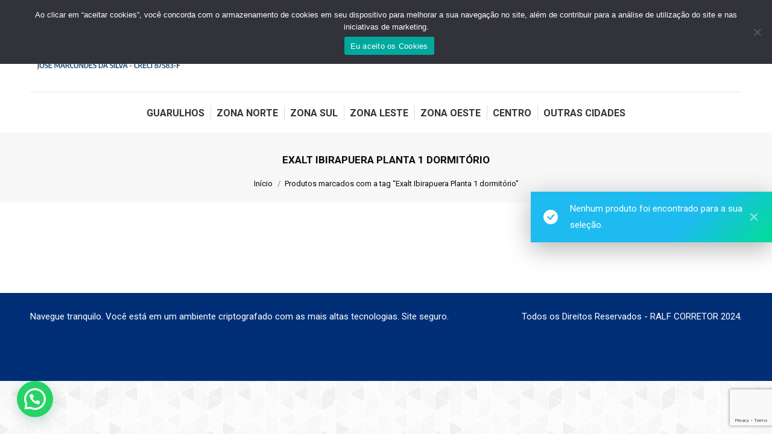

--- FILE ---
content_type: text/html; charset=utf-8
request_url: https://www.google.com/recaptcha/api2/anchor?ar=1&k=6Lfs9JcqAAAAABFTh3e8PWSjswqaS0lOPAO_fRyX&co=aHR0cHM6Ly9hcGFydGFtZW50b3ZlbmRhc2FvcGF1bG8uY29tLmJyOjQ0Mw..&hl=en&v=PoyoqOPhxBO7pBk68S4YbpHZ&size=invisible&anchor-ms=20000&execute-ms=30000&cb=im6kcb1vwmo
body_size: 48706
content:
<!DOCTYPE HTML><html dir="ltr" lang="en"><head><meta http-equiv="Content-Type" content="text/html; charset=UTF-8">
<meta http-equiv="X-UA-Compatible" content="IE=edge">
<title>reCAPTCHA</title>
<style type="text/css">
/* cyrillic-ext */
@font-face {
  font-family: 'Roboto';
  font-style: normal;
  font-weight: 400;
  font-stretch: 100%;
  src: url(//fonts.gstatic.com/s/roboto/v48/KFO7CnqEu92Fr1ME7kSn66aGLdTylUAMa3GUBHMdazTgWw.woff2) format('woff2');
  unicode-range: U+0460-052F, U+1C80-1C8A, U+20B4, U+2DE0-2DFF, U+A640-A69F, U+FE2E-FE2F;
}
/* cyrillic */
@font-face {
  font-family: 'Roboto';
  font-style: normal;
  font-weight: 400;
  font-stretch: 100%;
  src: url(//fonts.gstatic.com/s/roboto/v48/KFO7CnqEu92Fr1ME7kSn66aGLdTylUAMa3iUBHMdazTgWw.woff2) format('woff2');
  unicode-range: U+0301, U+0400-045F, U+0490-0491, U+04B0-04B1, U+2116;
}
/* greek-ext */
@font-face {
  font-family: 'Roboto';
  font-style: normal;
  font-weight: 400;
  font-stretch: 100%;
  src: url(//fonts.gstatic.com/s/roboto/v48/KFO7CnqEu92Fr1ME7kSn66aGLdTylUAMa3CUBHMdazTgWw.woff2) format('woff2');
  unicode-range: U+1F00-1FFF;
}
/* greek */
@font-face {
  font-family: 'Roboto';
  font-style: normal;
  font-weight: 400;
  font-stretch: 100%;
  src: url(//fonts.gstatic.com/s/roboto/v48/KFO7CnqEu92Fr1ME7kSn66aGLdTylUAMa3-UBHMdazTgWw.woff2) format('woff2');
  unicode-range: U+0370-0377, U+037A-037F, U+0384-038A, U+038C, U+038E-03A1, U+03A3-03FF;
}
/* math */
@font-face {
  font-family: 'Roboto';
  font-style: normal;
  font-weight: 400;
  font-stretch: 100%;
  src: url(//fonts.gstatic.com/s/roboto/v48/KFO7CnqEu92Fr1ME7kSn66aGLdTylUAMawCUBHMdazTgWw.woff2) format('woff2');
  unicode-range: U+0302-0303, U+0305, U+0307-0308, U+0310, U+0312, U+0315, U+031A, U+0326-0327, U+032C, U+032F-0330, U+0332-0333, U+0338, U+033A, U+0346, U+034D, U+0391-03A1, U+03A3-03A9, U+03B1-03C9, U+03D1, U+03D5-03D6, U+03F0-03F1, U+03F4-03F5, U+2016-2017, U+2034-2038, U+203C, U+2040, U+2043, U+2047, U+2050, U+2057, U+205F, U+2070-2071, U+2074-208E, U+2090-209C, U+20D0-20DC, U+20E1, U+20E5-20EF, U+2100-2112, U+2114-2115, U+2117-2121, U+2123-214F, U+2190, U+2192, U+2194-21AE, U+21B0-21E5, U+21F1-21F2, U+21F4-2211, U+2213-2214, U+2216-22FF, U+2308-230B, U+2310, U+2319, U+231C-2321, U+2336-237A, U+237C, U+2395, U+239B-23B7, U+23D0, U+23DC-23E1, U+2474-2475, U+25AF, U+25B3, U+25B7, U+25BD, U+25C1, U+25CA, U+25CC, U+25FB, U+266D-266F, U+27C0-27FF, U+2900-2AFF, U+2B0E-2B11, U+2B30-2B4C, U+2BFE, U+3030, U+FF5B, U+FF5D, U+1D400-1D7FF, U+1EE00-1EEFF;
}
/* symbols */
@font-face {
  font-family: 'Roboto';
  font-style: normal;
  font-weight: 400;
  font-stretch: 100%;
  src: url(//fonts.gstatic.com/s/roboto/v48/KFO7CnqEu92Fr1ME7kSn66aGLdTylUAMaxKUBHMdazTgWw.woff2) format('woff2');
  unicode-range: U+0001-000C, U+000E-001F, U+007F-009F, U+20DD-20E0, U+20E2-20E4, U+2150-218F, U+2190, U+2192, U+2194-2199, U+21AF, U+21E6-21F0, U+21F3, U+2218-2219, U+2299, U+22C4-22C6, U+2300-243F, U+2440-244A, U+2460-24FF, U+25A0-27BF, U+2800-28FF, U+2921-2922, U+2981, U+29BF, U+29EB, U+2B00-2BFF, U+4DC0-4DFF, U+FFF9-FFFB, U+10140-1018E, U+10190-1019C, U+101A0, U+101D0-101FD, U+102E0-102FB, U+10E60-10E7E, U+1D2C0-1D2D3, U+1D2E0-1D37F, U+1F000-1F0FF, U+1F100-1F1AD, U+1F1E6-1F1FF, U+1F30D-1F30F, U+1F315, U+1F31C, U+1F31E, U+1F320-1F32C, U+1F336, U+1F378, U+1F37D, U+1F382, U+1F393-1F39F, U+1F3A7-1F3A8, U+1F3AC-1F3AF, U+1F3C2, U+1F3C4-1F3C6, U+1F3CA-1F3CE, U+1F3D4-1F3E0, U+1F3ED, U+1F3F1-1F3F3, U+1F3F5-1F3F7, U+1F408, U+1F415, U+1F41F, U+1F426, U+1F43F, U+1F441-1F442, U+1F444, U+1F446-1F449, U+1F44C-1F44E, U+1F453, U+1F46A, U+1F47D, U+1F4A3, U+1F4B0, U+1F4B3, U+1F4B9, U+1F4BB, U+1F4BF, U+1F4C8-1F4CB, U+1F4D6, U+1F4DA, U+1F4DF, U+1F4E3-1F4E6, U+1F4EA-1F4ED, U+1F4F7, U+1F4F9-1F4FB, U+1F4FD-1F4FE, U+1F503, U+1F507-1F50B, U+1F50D, U+1F512-1F513, U+1F53E-1F54A, U+1F54F-1F5FA, U+1F610, U+1F650-1F67F, U+1F687, U+1F68D, U+1F691, U+1F694, U+1F698, U+1F6AD, U+1F6B2, U+1F6B9-1F6BA, U+1F6BC, U+1F6C6-1F6CF, U+1F6D3-1F6D7, U+1F6E0-1F6EA, U+1F6F0-1F6F3, U+1F6F7-1F6FC, U+1F700-1F7FF, U+1F800-1F80B, U+1F810-1F847, U+1F850-1F859, U+1F860-1F887, U+1F890-1F8AD, U+1F8B0-1F8BB, U+1F8C0-1F8C1, U+1F900-1F90B, U+1F93B, U+1F946, U+1F984, U+1F996, U+1F9E9, U+1FA00-1FA6F, U+1FA70-1FA7C, U+1FA80-1FA89, U+1FA8F-1FAC6, U+1FACE-1FADC, U+1FADF-1FAE9, U+1FAF0-1FAF8, U+1FB00-1FBFF;
}
/* vietnamese */
@font-face {
  font-family: 'Roboto';
  font-style: normal;
  font-weight: 400;
  font-stretch: 100%;
  src: url(//fonts.gstatic.com/s/roboto/v48/KFO7CnqEu92Fr1ME7kSn66aGLdTylUAMa3OUBHMdazTgWw.woff2) format('woff2');
  unicode-range: U+0102-0103, U+0110-0111, U+0128-0129, U+0168-0169, U+01A0-01A1, U+01AF-01B0, U+0300-0301, U+0303-0304, U+0308-0309, U+0323, U+0329, U+1EA0-1EF9, U+20AB;
}
/* latin-ext */
@font-face {
  font-family: 'Roboto';
  font-style: normal;
  font-weight: 400;
  font-stretch: 100%;
  src: url(//fonts.gstatic.com/s/roboto/v48/KFO7CnqEu92Fr1ME7kSn66aGLdTylUAMa3KUBHMdazTgWw.woff2) format('woff2');
  unicode-range: U+0100-02BA, U+02BD-02C5, U+02C7-02CC, U+02CE-02D7, U+02DD-02FF, U+0304, U+0308, U+0329, U+1D00-1DBF, U+1E00-1E9F, U+1EF2-1EFF, U+2020, U+20A0-20AB, U+20AD-20C0, U+2113, U+2C60-2C7F, U+A720-A7FF;
}
/* latin */
@font-face {
  font-family: 'Roboto';
  font-style: normal;
  font-weight: 400;
  font-stretch: 100%;
  src: url(//fonts.gstatic.com/s/roboto/v48/KFO7CnqEu92Fr1ME7kSn66aGLdTylUAMa3yUBHMdazQ.woff2) format('woff2');
  unicode-range: U+0000-00FF, U+0131, U+0152-0153, U+02BB-02BC, U+02C6, U+02DA, U+02DC, U+0304, U+0308, U+0329, U+2000-206F, U+20AC, U+2122, U+2191, U+2193, U+2212, U+2215, U+FEFF, U+FFFD;
}
/* cyrillic-ext */
@font-face {
  font-family: 'Roboto';
  font-style: normal;
  font-weight: 500;
  font-stretch: 100%;
  src: url(//fonts.gstatic.com/s/roboto/v48/KFO7CnqEu92Fr1ME7kSn66aGLdTylUAMa3GUBHMdazTgWw.woff2) format('woff2');
  unicode-range: U+0460-052F, U+1C80-1C8A, U+20B4, U+2DE0-2DFF, U+A640-A69F, U+FE2E-FE2F;
}
/* cyrillic */
@font-face {
  font-family: 'Roboto';
  font-style: normal;
  font-weight: 500;
  font-stretch: 100%;
  src: url(//fonts.gstatic.com/s/roboto/v48/KFO7CnqEu92Fr1ME7kSn66aGLdTylUAMa3iUBHMdazTgWw.woff2) format('woff2');
  unicode-range: U+0301, U+0400-045F, U+0490-0491, U+04B0-04B1, U+2116;
}
/* greek-ext */
@font-face {
  font-family: 'Roboto';
  font-style: normal;
  font-weight: 500;
  font-stretch: 100%;
  src: url(//fonts.gstatic.com/s/roboto/v48/KFO7CnqEu92Fr1ME7kSn66aGLdTylUAMa3CUBHMdazTgWw.woff2) format('woff2');
  unicode-range: U+1F00-1FFF;
}
/* greek */
@font-face {
  font-family: 'Roboto';
  font-style: normal;
  font-weight: 500;
  font-stretch: 100%;
  src: url(//fonts.gstatic.com/s/roboto/v48/KFO7CnqEu92Fr1ME7kSn66aGLdTylUAMa3-UBHMdazTgWw.woff2) format('woff2');
  unicode-range: U+0370-0377, U+037A-037F, U+0384-038A, U+038C, U+038E-03A1, U+03A3-03FF;
}
/* math */
@font-face {
  font-family: 'Roboto';
  font-style: normal;
  font-weight: 500;
  font-stretch: 100%;
  src: url(//fonts.gstatic.com/s/roboto/v48/KFO7CnqEu92Fr1ME7kSn66aGLdTylUAMawCUBHMdazTgWw.woff2) format('woff2');
  unicode-range: U+0302-0303, U+0305, U+0307-0308, U+0310, U+0312, U+0315, U+031A, U+0326-0327, U+032C, U+032F-0330, U+0332-0333, U+0338, U+033A, U+0346, U+034D, U+0391-03A1, U+03A3-03A9, U+03B1-03C9, U+03D1, U+03D5-03D6, U+03F0-03F1, U+03F4-03F5, U+2016-2017, U+2034-2038, U+203C, U+2040, U+2043, U+2047, U+2050, U+2057, U+205F, U+2070-2071, U+2074-208E, U+2090-209C, U+20D0-20DC, U+20E1, U+20E5-20EF, U+2100-2112, U+2114-2115, U+2117-2121, U+2123-214F, U+2190, U+2192, U+2194-21AE, U+21B0-21E5, U+21F1-21F2, U+21F4-2211, U+2213-2214, U+2216-22FF, U+2308-230B, U+2310, U+2319, U+231C-2321, U+2336-237A, U+237C, U+2395, U+239B-23B7, U+23D0, U+23DC-23E1, U+2474-2475, U+25AF, U+25B3, U+25B7, U+25BD, U+25C1, U+25CA, U+25CC, U+25FB, U+266D-266F, U+27C0-27FF, U+2900-2AFF, U+2B0E-2B11, U+2B30-2B4C, U+2BFE, U+3030, U+FF5B, U+FF5D, U+1D400-1D7FF, U+1EE00-1EEFF;
}
/* symbols */
@font-face {
  font-family: 'Roboto';
  font-style: normal;
  font-weight: 500;
  font-stretch: 100%;
  src: url(//fonts.gstatic.com/s/roboto/v48/KFO7CnqEu92Fr1ME7kSn66aGLdTylUAMaxKUBHMdazTgWw.woff2) format('woff2');
  unicode-range: U+0001-000C, U+000E-001F, U+007F-009F, U+20DD-20E0, U+20E2-20E4, U+2150-218F, U+2190, U+2192, U+2194-2199, U+21AF, U+21E6-21F0, U+21F3, U+2218-2219, U+2299, U+22C4-22C6, U+2300-243F, U+2440-244A, U+2460-24FF, U+25A0-27BF, U+2800-28FF, U+2921-2922, U+2981, U+29BF, U+29EB, U+2B00-2BFF, U+4DC0-4DFF, U+FFF9-FFFB, U+10140-1018E, U+10190-1019C, U+101A0, U+101D0-101FD, U+102E0-102FB, U+10E60-10E7E, U+1D2C0-1D2D3, U+1D2E0-1D37F, U+1F000-1F0FF, U+1F100-1F1AD, U+1F1E6-1F1FF, U+1F30D-1F30F, U+1F315, U+1F31C, U+1F31E, U+1F320-1F32C, U+1F336, U+1F378, U+1F37D, U+1F382, U+1F393-1F39F, U+1F3A7-1F3A8, U+1F3AC-1F3AF, U+1F3C2, U+1F3C4-1F3C6, U+1F3CA-1F3CE, U+1F3D4-1F3E0, U+1F3ED, U+1F3F1-1F3F3, U+1F3F5-1F3F7, U+1F408, U+1F415, U+1F41F, U+1F426, U+1F43F, U+1F441-1F442, U+1F444, U+1F446-1F449, U+1F44C-1F44E, U+1F453, U+1F46A, U+1F47D, U+1F4A3, U+1F4B0, U+1F4B3, U+1F4B9, U+1F4BB, U+1F4BF, U+1F4C8-1F4CB, U+1F4D6, U+1F4DA, U+1F4DF, U+1F4E3-1F4E6, U+1F4EA-1F4ED, U+1F4F7, U+1F4F9-1F4FB, U+1F4FD-1F4FE, U+1F503, U+1F507-1F50B, U+1F50D, U+1F512-1F513, U+1F53E-1F54A, U+1F54F-1F5FA, U+1F610, U+1F650-1F67F, U+1F687, U+1F68D, U+1F691, U+1F694, U+1F698, U+1F6AD, U+1F6B2, U+1F6B9-1F6BA, U+1F6BC, U+1F6C6-1F6CF, U+1F6D3-1F6D7, U+1F6E0-1F6EA, U+1F6F0-1F6F3, U+1F6F7-1F6FC, U+1F700-1F7FF, U+1F800-1F80B, U+1F810-1F847, U+1F850-1F859, U+1F860-1F887, U+1F890-1F8AD, U+1F8B0-1F8BB, U+1F8C0-1F8C1, U+1F900-1F90B, U+1F93B, U+1F946, U+1F984, U+1F996, U+1F9E9, U+1FA00-1FA6F, U+1FA70-1FA7C, U+1FA80-1FA89, U+1FA8F-1FAC6, U+1FACE-1FADC, U+1FADF-1FAE9, U+1FAF0-1FAF8, U+1FB00-1FBFF;
}
/* vietnamese */
@font-face {
  font-family: 'Roboto';
  font-style: normal;
  font-weight: 500;
  font-stretch: 100%;
  src: url(//fonts.gstatic.com/s/roboto/v48/KFO7CnqEu92Fr1ME7kSn66aGLdTylUAMa3OUBHMdazTgWw.woff2) format('woff2');
  unicode-range: U+0102-0103, U+0110-0111, U+0128-0129, U+0168-0169, U+01A0-01A1, U+01AF-01B0, U+0300-0301, U+0303-0304, U+0308-0309, U+0323, U+0329, U+1EA0-1EF9, U+20AB;
}
/* latin-ext */
@font-face {
  font-family: 'Roboto';
  font-style: normal;
  font-weight: 500;
  font-stretch: 100%;
  src: url(//fonts.gstatic.com/s/roboto/v48/KFO7CnqEu92Fr1ME7kSn66aGLdTylUAMa3KUBHMdazTgWw.woff2) format('woff2');
  unicode-range: U+0100-02BA, U+02BD-02C5, U+02C7-02CC, U+02CE-02D7, U+02DD-02FF, U+0304, U+0308, U+0329, U+1D00-1DBF, U+1E00-1E9F, U+1EF2-1EFF, U+2020, U+20A0-20AB, U+20AD-20C0, U+2113, U+2C60-2C7F, U+A720-A7FF;
}
/* latin */
@font-face {
  font-family: 'Roboto';
  font-style: normal;
  font-weight: 500;
  font-stretch: 100%;
  src: url(//fonts.gstatic.com/s/roboto/v48/KFO7CnqEu92Fr1ME7kSn66aGLdTylUAMa3yUBHMdazQ.woff2) format('woff2');
  unicode-range: U+0000-00FF, U+0131, U+0152-0153, U+02BB-02BC, U+02C6, U+02DA, U+02DC, U+0304, U+0308, U+0329, U+2000-206F, U+20AC, U+2122, U+2191, U+2193, U+2212, U+2215, U+FEFF, U+FFFD;
}
/* cyrillic-ext */
@font-face {
  font-family: 'Roboto';
  font-style: normal;
  font-weight: 900;
  font-stretch: 100%;
  src: url(//fonts.gstatic.com/s/roboto/v48/KFO7CnqEu92Fr1ME7kSn66aGLdTylUAMa3GUBHMdazTgWw.woff2) format('woff2');
  unicode-range: U+0460-052F, U+1C80-1C8A, U+20B4, U+2DE0-2DFF, U+A640-A69F, U+FE2E-FE2F;
}
/* cyrillic */
@font-face {
  font-family: 'Roboto';
  font-style: normal;
  font-weight: 900;
  font-stretch: 100%;
  src: url(//fonts.gstatic.com/s/roboto/v48/KFO7CnqEu92Fr1ME7kSn66aGLdTylUAMa3iUBHMdazTgWw.woff2) format('woff2');
  unicode-range: U+0301, U+0400-045F, U+0490-0491, U+04B0-04B1, U+2116;
}
/* greek-ext */
@font-face {
  font-family: 'Roboto';
  font-style: normal;
  font-weight: 900;
  font-stretch: 100%;
  src: url(//fonts.gstatic.com/s/roboto/v48/KFO7CnqEu92Fr1ME7kSn66aGLdTylUAMa3CUBHMdazTgWw.woff2) format('woff2');
  unicode-range: U+1F00-1FFF;
}
/* greek */
@font-face {
  font-family: 'Roboto';
  font-style: normal;
  font-weight: 900;
  font-stretch: 100%;
  src: url(//fonts.gstatic.com/s/roboto/v48/KFO7CnqEu92Fr1ME7kSn66aGLdTylUAMa3-UBHMdazTgWw.woff2) format('woff2');
  unicode-range: U+0370-0377, U+037A-037F, U+0384-038A, U+038C, U+038E-03A1, U+03A3-03FF;
}
/* math */
@font-face {
  font-family: 'Roboto';
  font-style: normal;
  font-weight: 900;
  font-stretch: 100%;
  src: url(//fonts.gstatic.com/s/roboto/v48/KFO7CnqEu92Fr1ME7kSn66aGLdTylUAMawCUBHMdazTgWw.woff2) format('woff2');
  unicode-range: U+0302-0303, U+0305, U+0307-0308, U+0310, U+0312, U+0315, U+031A, U+0326-0327, U+032C, U+032F-0330, U+0332-0333, U+0338, U+033A, U+0346, U+034D, U+0391-03A1, U+03A3-03A9, U+03B1-03C9, U+03D1, U+03D5-03D6, U+03F0-03F1, U+03F4-03F5, U+2016-2017, U+2034-2038, U+203C, U+2040, U+2043, U+2047, U+2050, U+2057, U+205F, U+2070-2071, U+2074-208E, U+2090-209C, U+20D0-20DC, U+20E1, U+20E5-20EF, U+2100-2112, U+2114-2115, U+2117-2121, U+2123-214F, U+2190, U+2192, U+2194-21AE, U+21B0-21E5, U+21F1-21F2, U+21F4-2211, U+2213-2214, U+2216-22FF, U+2308-230B, U+2310, U+2319, U+231C-2321, U+2336-237A, U+237C, U+2395, U+239B-23B7, U+23D0, U+23DC-23E1, U+2474-2475, U+25AF, U+25B3, U+25B7, U+25BD, U+25C1, U+25CA, U+25CC, U+25FB, U+266D-266F, U+27C0-27FF, U+2900-2AFF, U+2B0E-2B11, U+2B30-2B4C, U+2BFE, U+3030, U+FF5B, U+FF5D, U+1D400-1D7FF, U+1EE00-1EEFF;
}
/* symbols */
@font-face {
  font-family: 'Roboto';
  font-style: normal;
  font-weight: 900;
  font-stretch: 100%;
  src: url(//fonts.gstatic.com/s/roboto/v48/KFO7CnqEu92Fr1ME7kSn66aGLdTylUAMaxKUBHMdazTgWw.woff2) format('woff2');
  unicode-range: U+0001-000C, U+000E-001F, U+007F-009F, U+20DD-20E0, U+20E2-20E4, U+2150-218F, U+2190, U+2192, U+2194-2199, U+21AF, U+21E6-21F0, U+21F3, U+2218-2219, U+2299, U+22C4-22C6, U+2300-243F, U+2440-244A, U+2460-24FF, U+25A0-27BF, U+2800-28FF, U+2921-2922, U+2981, U+29BF, U+29EB, U+2B00-2BFF, U+4DC0-4DFF, U+FFF9-FFFB, U+10140-1018E, U+10190-1019C, U+101A0, U+101D0-101FD, U+102E0-102FB, U+10E60-10E7E, U+1D2C0-1D2D3, U+1D2E0-1D37F, U+1F000-1F0FF, U+1F100-1F1AD, U+1F1E6-1F1FF, U+1F30D-1F30F, U+1F315, U+1F31C, U+1F31E, U+1F320-1F32C, U+1F336, U+1F378, U+1F37D, U+1F382, U+1F393-1F39F, U+1F3A7-1F3A8, U+1F3AC-1F3AF, U+1F3C2, U+1F3C4-1F3C6, U+1F3CA-1F3CE, U+1F3D4-1F3E0, U+1F3ED, U+1F3F1-1F3F3, U+1F3F5-1F3F7, U+1F408, U+1F415, U+1F41F, U+1F426, U+1F43F, U+1F441-1F442, U+1F444, U+1F446-1F449, U+1F44C-1F44E, U+1F453, U+1F46A, U+1F47D, U+1F4A3, U+1F4B0, U+1F4B3, U+1F4B9, U+1F4BB, U+1F4BF, U+1F4C8-1F4CB, U+1F4D6, U+1F4DA, U+1F4DF, U+1F4E3-1F4E6, U+1F4EA-1F4ED, U+1F4F7, U+1F4F9-1F4FB, U+1F4FD-1F4FE, U+1F503, U+1F507-1F50B, U+1F50D, U+1F512-1F513, U+1F53E-1F54A, U+1F54F-1F5FA, U+1F610, U+1F650-1F67F, U+1F687, U+1F68D, U+1F691, U+1F694, U+1F698, U+1F6AD, U+1F6B2, U+1F6B9-1F6BA, U+1F6BC, U+1F6C6-1F6CF, U+1F6D3-1F6D7, U+1F6E0-1F6EA, U+1F6F0-1F6F3, U+1F6F7-1F6FC, U+1F700-1F7FF, U+1F800-1F80B, U+1F810-1F847, U+1F850-1F859, U+1F860-1F887, U+1F890-1F8AD, U+1F8B0-1F8BB, U+1F8C0-1F8C1, U+1F900-1F90B, U+1F93B, U+1F946, U+1F984, U+1F996, U+1F9E9, U+1FA00-1FA6F, U+1FA70-1FA7C, U+1FA80-1FA89, U+1FA8F-1FAC6, U+1FACE-1FADC, U+1FADF-1FAE9, U+1FAF0-1FAF8, U+1FB00-1FBFF;
}
/* vietnamese */
@font-face {
  font-family: 'Roboto';
  font-style: normal;
  font-weight: 900;
  font-stretch: 100%;
  src: url(//fonts.gstatic.com/s/roboto/v48/KFO7CnqEu92Fr1ME7kSn66aGLdTylUAMa3OUBHMdazTgWw.woff2) format('woff2');
  unicode-range: U+0102-0103, U+0110-0111, U+0128-0129, U+0168-0169, U+01A0-01A1, U+01AF-01B0, U+0300-0301, U+0303-0304, U+0308-0309, U+0323, U+0329, U+1EA0-1EF9, U+20AB;
}
/* latin-ext */
@font-face {
  font-family: 'Roboto';
  font-style: normal;
  font-weight: 900;
  font-stretch: 100%;
  src: url(//fonts.gstatic.com/s/roboto/v48/KFO7CnqEu92Fr1ME7kSn66aGLdTylUAMa3KUBHMdazTgWw.woff2) format('woff2');
  unicode-range: U+0100-02BA, U+02BD-02C5, U+02C7-02CC, U+02CE-02D7, U+02DD-02FF, U+0304, U+0308, U+0329, U+1D00-1DBF, U+1E00-1E9F, U+1EF2-1EFF, U+2020, U+20A0-20AB, U+20AD-20C0, U+2113, U+2C60-2C7F, U+A720-A7FF;
}
/* latin */
@font-face {
  font-family: 'Roboto';
  font-style: normal;
  font-weight: 900;
  font-stretch: 100%;
  src: url(//fonts.gstatic.com/s/roboto/v48/KFO7CnqEu92Fr1ME7kSn66aGLdTylUAMa3yUBHMdazQ.woff2) format('woff2');
  unicode-range: U+0000-00FF, U+0131, U+0152-0153, U+02BB-02BC, U+02C6, U+02DA, U+02DC, U+0304, U+0308, U+0329, U+2000-206F, U+20AC, U+2122, U+2191, U+2193, U+2212, U+2215, U+FEFF, U+FFFD;
}

</style>
<link rel="stylesheet" type="text/css" href="https://www.gstatic.com/recaptcha/releases/PoyoqOPhxBO7pBk68S4YbpHZ/styles__ltr.css">
<script nonce="B9YCzsZX1JdblPN1-QqDbA" type="text/javascript">window['__recaptcha_api'] = 'https://www.google.com/recaptcha/api2/';</script>
<script type="text/javascript" src="https://www.gstatic.com/recaptcha/releases/PoyoqOPhxBO7pBk68S4YbpHZ/recaptcha__en.js" nonce="B9YCzsZX1JdblPN1-QqDbA">
      
    </script></head>
<body><div id="rc-anchor-alert" class="rc-anchor-alert"></div>
<input type="hidden" id="recaptcha-token" value="[base64]">
<script type="text/javascript" nonce="B9YCzsZX1JdblPN1-QqDbA">
      recaptcha.anchor.Main.init("[\x22ainput\x22,[\x22bgdata\x22,\x22\x22,\[base64]/[base64]/[base64]/ZyhXLGgpOnEoW04sMjEsbF0sVywwKSxoKSxmYWxzZSxmYWxzZSl9Y2F0Y2goayl7RygzNTgsVyk/[base64]/[base64]/[base64]/[base64]/[base64]/[base64]/[base64]/bmV3IEJbT10oRFswXSk6dz09Mj9uZXcgQltPXShEWzBdLERbMV0pOnc9PTM/bmV3IEJbT10oRFswXSxEWzFdLERbMl0pOnc9PTQ/[base64]/[base64]/[base64]/[base64]/[base64]\\u003d\x22,\[base64]\x22,\x22w51fwqorwojChMKfBcOZBUpGHsKBwqNaFMO+w7XDl8Kyw5tCJMO6w51sIGVyT8OuVkfCtsK9wpFRw4RUw7nDicO3DsK6fkXDqcOswrY8OsOGYzpVIMKpWgMBBldPfcKJdlzCoADCmQlJG0DCo1ggwqx3wqotw4rCv8Khwq/Cv8KqR8KaLmHDjmvDrBMnJ8KEXMKBXTEew6TDpTJWWMKCw41pwpACwpFNwpUsw6fDicO+fsKxXcOEf3IXwpRmw5k5w7fDi2orFV/DqlFfPFJPw7dOLh0UwrJgTw/DmsKdHQ4QCUIJw6zChRJFRsK+w6UCw4rCqMO8GSJ3w4HDngNtw7UJIkrClHF8KsOPw7ZDw7rCvMOyVMO+HRLDt21wwo/CosKbY2ZNw53ChlUJw5TCnHjDk8KOwo4cJ8KRwq5me8OyIjXDhy1AwpRkw6UbwqfCtirDnMKWDEvDiz/[base64]/Cv8OFw6Yxw6zCr8OYKi3Diztcw7J4RcKFHXnDjy0oYFDDi8KkeVJAwqliw4Vjwqcywpt0TsKgIMOcw44hwoo6BcKkcsOFwrkdw6/Dp1pswoJNwp3Du8KAw6DCnh5fw5DCqcOeGcKCw6vChMOHw7Y0ezctDMOrZsO/JgE3wpQWMsOAwrHDvyokGQ3CucKMwrB1FsK6YlPDjMKuDEhNwrJrw4jDsGDClll9MgrCh8KfO8KawpU7QBRwIhA+b8KTw6dLNsOQCcKZSx9+w67Dm8KNwpIYFEPCoA/Cr8KMDCFxecKKCRXCsmvCrWlHXyE5w4rCk8K5wpnCpVfDpMOlwocCPcKxw4fCrljClMKyb8KZw486CMKDwr/[base64]/DgcOJdg/CmW/DlcO5w67CmUfDtsKRwqpgwoZgwok+woNjXcO6BFLCoMOLSXdKJMKfw6BwcF04w6oGwoDDqUNnc8O/woIrw6lCZsOWWMKHw5fDtMKwTVfCggjCg3TDisOgAsKEwqZDNiLChkPCicO9wqPCgsOUw4vCsXbCgcOiwqDDtMOnwrTCq8OWNMKhRWR1HAbCrcOww6vDlURLcipwIMOHC0MzwprDmD/Dp8OCwqLDkMObw5TDmDHDoi0rw5PCrjbDh3UTwrbCq8KlZcKJw7TDncODw6krwqZxw7zCvkEOw6d8w4IBK8Ktw63DhcOKDsKcwqjDnAnCtcKrwr/Cl8KyZW/CncKHw7dew5dww4cRw65Mw5XDh2/CtcK8w57Dj8O+w4jDtMO4w6hywrbDgBzCjlggwr/DkyTCucOOKi9nehHDv1HChF0kP1t7w5zChsKPwqvDn8KGLcO7BmYtw6ZSw4Jiw5/Dn8Kkw5t4OcOzd2UkKMOEw70gw79/[base64]/WMOmw6vCmXYSwrjDuTfDgcKIYWDCqm8tL8OQVMOiwonCjxYgTcKGEMO2wrhiW8O4ez4jcTPCoT4lwqDDo8K+w5pqwqwPGnFFPhPCs2LDksKhw60OSEp2wpLDnT/[base64]/CsMOjwp/[base64]/Dr3N8eWzCjcKqw7svwownEMOLeMK2wp3DscKDdUjCs8KuKcO5Vi1HOsOZaApENcOOw60nw4XDjDPDiT3Cp1xmM0VTWMOLwrTDvsKyQ17Dv8KnBsO/CsK7wozCgRMPQTRGwp3Do8O0wpRfw4TDlBPCgFPDigIXwqrCtzzChDzClBoCw48zeERgw7LCmQbCncKxwoHDpQjClsKSK8K2HcK+w640f35ewr5EwpwHYyzDlHbDnFHDsT3Cnj/[base64]/Dm8K8fx3Dq8Okw4oNAcKlw7vCv8OGw4/CrMOzVsO4wpFyw4MQwrzCsMKswp7Cu8KcwoPDlMOTwozDm2k9KkfCv8KLGsKlGBRZwpxiw6LCqcKbwp/ClCnClMKgw57DgV5pdlUhKw/[base64]/CjTFvwpfCtsKYw6XCmnbDhwfDqMKAG8KFO3psN8Kdw6HChMKGwr0Rw7fDusOwWsOBw61iwqQgaWXDocO0w5EzfyhxwoJwHDTClxjCiCnCmjdUw5o1csO/wqfCuDZuwq8uFVjDrGDCs8OxHUNTw7oUVsKFwoYpC8KDw5BPRWnCoBfDuVpmw6rDvsKmw4x/[base64]/w6N7KMKiw5l/X8O0QjrChmnCo2zCmA/CiyPCigZiccO/VsOLw44CBBE/BMKZwr3CjDIpd8Kvw6JmLcKGKsO/w4sMw6AowpBWwprDmlrCpsKgRMKAQsKrAynDicO2wqIIJzHDrVJVwpBSwpfDvyw6w7wXHFNiPR7CkRAGWMK9IsK1w4BMYcOdw6TCpsO+wowEPSjCgsOPw5LDscKaBMO7PyY9A086w7c3w6E0w41Ewp7CogXCmsKPw7sBwoJaJsKOMxvCtmxKwpHCgsOhwpjClC/Ch3kmW8KfRcKqN8ONacKvAWzCpiNaPnEeJmHDnDN9wojCtsOIbsK3w5IgWcOaJMKFXMKFdnhEXH5jCSnCql4Fwr97w4fDrFpoW8K3w4/DncOhX8Kqw4xjLmMkPcOpwrDCsDTDsm3Ck8OOSxBHwqQrw4ByQcKybjjCj8ORw6jCvAbCuEZaw5bDkV3DqC/Cnx0RwofDsMOkwqw2w5wjXMKibE/CnsKGL8OPwpLDmBYBw57Dp8KfEy8fWsOrCmUTVMOLYmvDm8OPw4jDs34SMhcAwpjCpMOsw6JVwpvCnHrCrhhhw53ChiMWwqpMZiQtc03Cg8Osw5nCo8KLwqEBNjLDtC1YwpMyBcKLYcKTwqrCvDIyYzzCkUDDtEoXw6MDw5rDtydaRGRcLMKZw5RMw6tZwq8WwqfDpj/CvwPDmMKVwrvDlDcgaMKLwrTDkBcGVcOrw5rCsMONw7bDqWPCjUxcc8OBIMKBAMKmw7PDusKpCSFWwrTCn8OieUQMNsKeBhbCrX1XwqFSQ2FMXcOHU27DrGjCusOuLcO7UQ/CikM2ZsKyZ8OQw5HCs101fcOnwrTCkMKPw5rDvjtlw7xedcO4w5IaJkXDvhAXMzVew5wmw5sEI8O6bDtUT8KefRrCi0VmYsOmw4J3w6PCtcKTNcKRwrXChsOhw60zF2jCm8OYwr/[base64]/Dn8O7d8KsbsOcQlN7w78vw4Zrw6RYK2koJmzCtSrDicOzDywGw6LDq8OgwrbCqk5sw5Nnw5LDpE/CjAIRw5rDv8ObBMK6CsKJw4U3EcKZwpFOw6HCpMK7MUdCWsO5f8O4w6jCkmQww41uw6nDqnHCn2FndcO0w6UvwpF2MXXDtMO4VmXDun9LfcKCDXbDnXLCqVvChwVVGMK0KcKow5DDo8K5w4LDqMKxSMKDw4/Ct0LDjm/DsCh4woxow4BlwrRTI8KQw7/DtcOPD8Orwr7Chy3DhsOycMOHw43DuMO9w4bDmcKrw6VQwosPw596TBvCnQ7Dg0kKScOVVcKFYMO9wr3DmgZRw4ZdfzLCoTIPwo04PxnCgsKhwq7DvcKSwrDDohVlw4XCo8OBGsOswpVawq4fE8K6wpJTMsKrwqTDjQbClMKYw7/Chg44EMKSwodoHSbDmMOXLgbDnMOPMEFoNQbDq1XCrmRlw74he8KPDMOkw6XClcKyGW7DusOBwq/[base64]/Dgh7DrMOsYsO3RhLDgMKAWsKjw4gIWTQUIk9sAsOrXnLDtMOraMOqw6zDlsOTDcO8w5I7wpXCnMKlw7M4w5oFEsOyJg5aw6xYWsOlwrVWwpISw6vDmcKKwpnDjwbCisKbFsKDInEmbnhcGcOXZcOIwo96w6/[base64]/CpcOfw7hiahPDtmPChUgjwpQOf8OXcMOww6E5SlQZEcKRwrlYf8KVKgHCnCHDhgJ7Fg96OcKJw7gmJMOvwoVaw6hJw4HChg5EwpB6BT/Dj8KzLcObRlvCokxbKBXDrjbCisK/WsKTPWUvWy3CpsOjwp3Dqz/[base64]/[base64]/[base64]/[base64]/ZMKiZMOFU8K7wrPCszHDuVzCu8K+w41/[base64]/CvsOKFMKQw7JJDcKsVFvDn1jCrkLCo3p3w449cCJ8AU7DtCwtNsO1wqEFw7TCn8OHwq/DggxGJsORWsK8alJ/VsOmw64ww7HCoQhRw60Awrd/w4XClhlqeklcA8OQw4LDrRvDpsKGwr7Co3LCs3XDihgsw6rDp2NdwrXDvmYPf8OqRGtxHsOoU8OKI3/Dk8OTL8KVwqTDiMK2ZkxFwqYLdSktwqBAw5LCisOJw77Diy7DvcKWw6RYS8KDcETCmMKUSVR8wr3CpFjCucOrDMKzXh9YJyLDkMOrw6vDtUjClQ/DucOMw6saBcOKwprCgTjCjw87w4MpIsK8w6DCtcKIw5jCoMOZTifDl8OiOxXCkBdUHMKCw6MFF0wcAgk1woJgwqAfZlgdwrHDp8OfSC3CrX0BFMKSLk3Cu8OwQcOawpxzLnjDtMKpVFLCv8K/[base64]/w5rDuT4mAAVtwrdawoZaw5d5JhvDmkLDt39Jwqtmw4UMw4tzw7zDr23CmMKOwoTDpcOvUBs+wpXDsjjDqMKSwqHCl2XCkWUDCn5Ww63CriLDix0LCcOqZMKsw5sOPsKWw4PCtMKvY8OhIlMjEgwJF8Khf8KNw7JiC0bDrsO/wrMPVCQUw4RxWTDCvTDDnHUmwpbDg8K8PHbCjQYuAMONF8KPwoDDths6wpwUw4/Cuwo7P8O+wo/[base64]/Dk109UQXClAcxwqdrwp3CqsKpTMOzwq3DmMKBwpzCsCVANcKzG1rCrVBgwoXCgcKXWEUpXsKfwpBkw6ZzBA/DgMOrT8KGSF/DvUXDsMKCwoVkN3Y+aVxsw798w7luwrvDvcK7wp7CnCXCglwPaMKnwps8FkXDocObwpRCdw5NwrhTecKJcFXCrRRqwoLDrSvDozRnWEhWRWLDqxYOwqXDt8OpASB/IMK9wolOQ8KYw7XDl1Q9Im8dYMOCbcKowo/[base64]/[base64]/Cnm/CqcOywqnDvFELwrjCr0EWwq3ClSsifx3CuGbDpsKCw7oww7PDrsOmw7zCvcKKw6x/HSU0IMKpGVYzw4/CvsOtKcKNAsOjGsK5w4PCqzBlDcK9dMOrw7BiwpnDhDzDiVHCpsKCw7rDmV5gZ8OQTGZ/[base64]/b3XDq8OOEh/[base64]/[base64]/DhhMLwqPDgMK5Ui7DvMONMsOBGQAXIEjCsyFPwpTDhMOPfMO9wp3CjsOhKAMJw55DwqYgeMOnNcKEBDJAC8OVTV8Sw5ASEMOGw5jCiF44csKIaMOvBcKGw6wywq0Uwq/DosOYw7bCpwsPaE3Cn8Krw5kkw50MAmPDvETDtsOdDl3CvcKAwrDCoMK5w5DDnzslZUQ+w6NiwrTDscKDwoUUFsODw5DDrQFpw53Co2fDtSfDscKLw4gHwpoMT05swoNHGMKtwpwUJVnCsQrCukRww5MRwoFuSVLDhw3Cv8KIwoZVcMOBwp/[base64]/[base64]/DrjfCqyxrw4QKM8KzJjzDhMOKw5rDo8OXT8KZTsK2OWM3w7REwq8OScOhwpPDkGfDgBZEFsK6fMK8wqTClMKDwoLCqsOMwqzCrcKnXsO8IEQBNMK/IkXDosOkw5BTTB4RJHXDocKqw6XDtTBPw5wZw60qQkHClsOLw7zDmsKKwr1vCsKewqTDpEvDuMKhNzMNw57DiGgEE8O3w4hOwqIweMOYODl5HlFvw5o+wpzCsghSw4vCqsKfEnnDhcKjw5XDtsKBwqvCl8KOwqZjwrFkw7/DnlJRw7XDo09Zw57DisKgw65Jw57CkAIJwrPCm33CtMK0wo8Vw6QtdcOTIwJOwp3DtRPCj1PDkwXDu0zCh8KpNFV+wocAw4/[base64]/[base64]/CiSzDjU/CpUrCtsOjPMKRw4tSwpLCqsORIcO5KWAkMMKxZDB5RcOkJcKwfsOyMcKAwo7DqXPDk8Kpw5rChR/CuCRSKGTCowMvw5o7w4UCwoXCqSLDpQDDvsKOMsO5wqtUwqjDicK6w4fCvTpFasOuF8KKw5jCg8OSdzJTPnjCr3IBwp3DoURJw77Cu2nCtVlKw78yCkTCncORwpsuw7vDtUl/BcK0A8KIB8K3cgAFMMKracOcw6duQlvDuWbClMKlTnNHIiBJwoIbJMKiw6F/w6LDi2hLw4LDki3CpsO4w4/Duh/[base64]/[base64]/CncKOMMOyB0xiH2LDqh1dICJCw6MYW3nDpTIMCl3CrCNXwqR2wohcYcOKR8O2woDDv8OrbcKsw615NgscQcK/w73DqsOwwoh1w5B7w7rDhcKBfsOOwroqSsKgwqohw7LCp8OSw44cO8KgNsObV8OMw5kbw5ZMw5JHw4TCiygxw4/ChMOYw7dIKMKIHSbCqMKIWQXCp3LDqMOJwr3DhCopw5vCv8OaQ8OzZcKFwq0tRnVIw5fDksOpwrIWcQ3DrsKIwo/CvUgKw7nDpcOfbUjDlMO3My/Cn8O7HxTCk1UzwpbCshzDh0tKw486fsOhBRJiwofCpsKxw5HDusK6wrLDtGxiDMKew5zDrMKZaBd+w4DCtXtnwoPChXgRw6/DjMKEJ2zDnDHCq8KXOlwow6PCm8OWw5IJwr/CncOSwqtQw7XDisKZNkhoYR1yO8Klw7DDr0Ayw70tMFfDqcO5Y8O8EcKmeiJvwpXDtSZYwr7CoQLDsMOOw509e8OZwo5SScKYPsK7w68Iw7zDjMKnHjnCtsKZwqjDiMOcwrXCn8KbXjM4w48hVinDicK3wqXDucOUw4jCgcKrwofCsAXDv2x6wp/Du8K6BiNIUCDDp3pfwqLCnMKAwqvDn3DCm8KfwpRow4LCosO9w5pvUsOdwoTCgxLDtTbCjHRhaTDCiykkNQ4IwqBnUcKxXz0lTwnDmsOvw7dpwqF8w67DoxrDpjfDt8KlwpTCtsKzwoIHI8OvSMORBFd1OMOhw6nCkxcWPVjDvcK+QA/CrcKyw7Idw7rCiEjClnrChA3Cnl/CtsKBT8OnfMOeGcOWBcKsN0Yxw5kswrxdRMOKJ8OKWzkbwrnDtsKawqTDm0hZw7sLwpLCvcKIwpZ1TcOWw6rDpwbCnx/Cg8Ouw4FzEcKCwowowq/DrsK7wp3CuRLChT0bdMOdwpRnCsKwFsKrawxtQ1J+w4/Dq8O3FUk3dcOqwqYPw6cxw44OGgZLWRMFD8KRNMOawrXDksKawqfCtGTCp8OaGsKmXMK4HMKuw6/[base64]/LkxjY2RHbcOkw4/CgcKxaMK+FClnKybCrAQ4fzXCisKnw5HDuk7DvljCqcOfwr7ClnvDtjLCj8KQJcKSEMOdwp/Cg8O3YsKISsOUwobCuHbCqRrCrEU4wpfCoMOmLlNQw7bDjx5rw744w7NqwqhzEkEIwqoJwp5yUypAZEfDmVrDtMOMcT9kwqUFclPCv3BkWcKlAMOxwq7CpS3Do8KLwqLCh8KiQcOlRGfCnyhjw6vDjU/DvMORw54Zwo3DnsKiPRzDkyI3wo3Csx1nfiDDmsOkwoUawpnDmwdzH8KYw7hgwo7DjcO/w7zCqn5VwpTCk8Ogw79GwoB8X8OGw5PCksO5DMOfN8Oow77CmsK5w6tpw6zCkMKHwo1xdMKsI8OZD8ODwrDCp2/Cm8OcDHnCj0jCinRMwqDDjcKzUMObwoMgw5sEIGtPwogHD8OBw4YfADQxwqEiw6TDvUbCp8OMHEhBw4nDthVoOsOOwpDDtMOBworCpX7DqcK/QTZYw6nDiUVVB8OewrdrworCu8ONw4Njw7BvwpnDsllCdmXDjMKoXThCw6jDucKSD0cjwrvDrXfDkxgiYjjCiV4EPjzCpWPCqzlwODDCi8O+w5/[base64]/DqcKBwrTDqT/ChsKdw4PDlsOyPn/DjcKcF8Ogwo4SSsKSBsOHHsKgNEJPwp1nVMK1MmrDh07Do1XCk8OOTk3CmULCicOGwpLDm2fCvcO2wpEyFHEBwoYvw5xcwqTCncKdSsKVA8KzAy/CncKCTMOGTTFQwqnCoMK/wqnDisOJw5fCgcKJw553w4XCicO6XMKoHsOtw48IwoduwoAAJHjDp8OGR8O2w4gyw6tLw4IkBTAfw7Ibw5EjEsOuBUZGwofDtsOyw6rDnsK2dAzDjADDhgPDk3fCk8KKZcOeEijDjcKYWMKYw6gnTzvDuWXCu0TCo1xAwqXCjAtCwq7CpcKlw7JqwoJddX/[base64]/w5vCucKOw60jFsKTGhRww69sI8K0w4Mcw4FGW8KUw7Rew4Qpwp/CpcKmLwTDnCvCt8O/w5TCt31EKsOcw7vDsgsZOF7Dn2ZXw71hL8Kqw5cRV1/DtcO5dxU1w4ImasOSw4rDu8K6AsKxasKDw7PDpcKCSQhPwr4XWMKRLsOwwojDjSfCt8OuwoDCkxM5WcO5DEbCiAESw4ZKeUdbwrLDvktCw6zCucONw400AMK7wq/DnsKLG8OLwoPCiMOhwp3Cqw/[base64]/DhAQTw6Qpw6B6E8KZUMOww7hdwoxQwovDjErDnXRIw67DgxbDiUvDjjRfwrvDucK+wqFRERzCojXDucO9w7YFw7nDh8KNwoDCuU7Ci8OawpjDj8Kyw7QaLkPDtmHDrV1bGBvDinoIw6siw5XCtHTCtX7Ck8K3w5PCugwmw4nCtMKewpZiGMONwqATKRXCmhx9BcK/wq0Sw4HCpMKmwr/DjsKsey7CgcKjw77CmwnDkMO8HcKrw53DicKZwo3Cn00+YMKOM0F4wrl2wohawrQvw5xww73Dv2ouA8Klw7FQw7ABM2Upw4zDlhXDmsO8wpLCoXrCisO7w5/CrsKLVH5tY0xZM0UkP8OZw4rChsKXw5lCF3chNMKPwp4YSlLDhVdfUWvDuj5wPlgowo/DpsKtC29Tw6hrwoRiwrbDjXvDhcOIPUHDqMOHw5Ngwo4Fwpsjwr/CnBZ1JcKeZ8KzwqZUw48gHsOaTXU1ImDCt3DDq8OSw6XDul9BwpTClCXDmMKGJm3CjsOdAMKjwo4SWBXDuiQlWxTCrsKFXMKOwos3wo0PJSkjwozCjcKFGsKrwrx2wrPCu8K0D8OodggMwqB/S8KFwqXCl07CgcODbsOEeyXDvnVac8OEwrsmw5DDhcKAAU9aJiN0w6ddwrwqTMK4w4FFw5bDgVFFwq/[base64]/[base64]/[base64]/CtsOEwpJCw45RB3nCvk3DvA3DozPChAzCu8OjZcKZW8KSwoHDmn8oEU3CncO5w6N4w7kKJyLChxwlBQNNw4FqBi5aw7IKwrvDicKTwqtGesOPwodoDF57IU/DvsKgK8OPHsOBeiBPwoBWNcK9X1dBwqo8w5Qcwq7Di8OJwpMgRAbDu8KSw6jDqRpDSlcBd8KpZTrDp8K8w4UAdMKucxwnLsK/D8OIwrkbKlobbsKPTlLDuinCrMKkw6HDjcKnecOuwoESw5vDo8KWPAfCicKyXMOLdRR1c8OdJm/CgRg/wrPDhQzDizjCmAfDgBPCrkkKwoPDsRTDk8ObFjwVdMKKwphFw6MCw4LDgEU0w7ZkJMKQVSvDq8KPNMOuGlPCghnDniY+NDYLOsOiOsKaw5cdw4hrF8Ojw4fDtmwYPnfDnMK9wpN5P8OUMVLDn8O7wr/CpcKmwp9HwqV9ZGRbCwTCtx7CoD3Ck0nCjsOyecKma8OmEUrDgsODDznDhHdmXWDDv8K1HcOSwpwBGgg5bsOpR8KrwqQYf8Kzw5jDkGYDHRvCsjFZwoZWwqvCkXjDijUOw4g1wp7Cm3DCucKnDcKmwoLCkiZgwq/[base64]/CqMO+CF1Vw6Z1w7LDiDRTwq7Dn0FgwoHChMOnCFVufiU4EsKoNyHCpkNsA04pRDrDuDvCvsOiH3cXw5NpG8O/LMKSX8OJwotswrzCun5VIxzCuRVHYxpGw6dOWxjCicOnADLCqXFvwqE2IQxQw5XDk8Ogw6vCvsOnw41Kw7jCnl9DwrHClcOaw4nCj8KbYTNePsK1ZnzChsKDcMOBCAXCoHQ+w4HCt8O/w5DDqcK0wo8NfMOwfw/Cv8Oswrwgw4XDsU7DhMO/T8KeOsOTW8ORAkEIwo9RI8OrBVfDuMO4JCLCgGrDpBoRTcKDw70AwrwOwrJ0w5A/wqxgw4QDDGg1wpBlw5dPXxHCrMKFCsKQcMKHJcKDTcOReTrDsgEUw6ljcCHCnsOlLV0KfcKnWD7ChsKPc8OQwpfDncKiYC/Dm8KvRDfCv8KjwqrCpMOPwq4oQcKcwqZyHlXChwzCjWrCucKPbMKzOcKDUWxawrnDtBd1wrXChAV/[base64]/[base64]/DnMKiwpfDuiotwqdAwpVxAcK+w4XCmR7CjkHCp8OlW8KYw6DCssK5LsOVwqjCg8K+wrU9w6NpdnPDqMKfPi10w4rCv8Omwp/DpMKAwqx7wonDhcO2wpIKw4HCtsOLwrXCk8ORflMrSivCgcKSOcKIXQDCuFhpCErDtCBCw6vDrwrDi8OZw4cHwosreVpDVsK+w4wNMlUQwoDDtjQDw77DpMOWUB1Uw7k/wojDgcKNRcODw6vDkTw+w4bDn8OyIFjCpMKNw4XCoxwAI3NUw5B0D8KRXCrCtzvDosKCDMKeMsOKwo3DozTCnsOiQcKJwpXDnMK4IMOkwrBrw6jDrTNGNsKBwpJVMgrCs3jDqcKswoTDo8O3w5wywr/Ck31FIcOYw5Bdwrt/[base64]/DhmDCgCMww6YAwpMILMKoU3srwqzDqsOLCmNQw68Hw7XDrztyw4zCvhFERg/Crm4dZ8KowoXDnUFiKsO1QlIoPsK4L0Euw6fCl8KZKhrDi8KcwqHDnhcUwqjDnsOpw6A3wqLDoMKZGcO8HgVewrTCtAfDrAQ6wonCtzpiwojDm8K9dQQYOMK3Fh1CKivDgsO/[base64]/CmcKmw6LDq3zDji/[base64]/DgcOjO8KEwo0bwrvCtHfCpcKHw7HDogzCgcKJQhcRwoPDvisKDjNfOE1oXG9qw4rDgQZGWMOaS8KbJxU1RcKyw53DqUhmdkHDiSlnWHcFW3/CplbDsgzCribCscK/QcOgSMKzDcKJFsOebE43HRpdeMKUGFIhw7XCt8ONTsKewrlaw6s6wpvDpMOuwphnw43DgTvChMKrEcKRwqBRBgIzbjPClw4gPk3DgR7CiHlewpYSw57CtCUTTMOVF8O7RsKew6vDs0lmN2/CgsO1wrcfw5QHwrPCoMKywpUXVXsOAsKaYcOMwpFQw4Jmwo1aU8Oowod8w65uwqsiw4nDg8OHCMOPXz1ow63Cj8KmHsOqBQzCt8K/w4LDisKFw6cjWsKlw4nCuDDCg8Oqw4rDgsO1HMOgw53CocOOJMKHwo3DusOzVsOMwpp8M8KNw4nCvMOEfMKBEsOxJnDDol0/w44twrPCpsKcB8Khw4LDm3YSwpfCksK3w4NNQznCpsKLd8KqworCrmrCrTcFwpsLwqZawoxDC0bCmyY8wpnCtcOSWMKcFmXCrMKgwrxrw5/DoDJlwq55OVXCpnLCnSNHwr8ZwpRcw4dAYlLCqcK/wqkeUxJ8f38yQ3RGRsOKUQItwowJw7rDusOow4FvQ09cw6FEfx5Zw4jDlcOOPxDCllh6E8OgUn5pdMOKw5fDgsK8wqIDE8KJTV06RsKGU8Opwr0WbMKoWD3DusKjwrnDqcOhO8KpUi/DmsKKwqfCryLCo8Ktw45iwoAowq3DisK2wpgmb20CX8Obwo4cw6/CjVN/wq4/RcO/w78HwrsWGMOWZ8Knw6TDo8OcQMOSwqwpw5rDlsK/[base64]/wpw2wpMsCsOswobCoDrCmcO0w5pywqHCslvCpQ4TY0/Ck2tJD8KTLcKjeMOTTMOOK8OtRE/DksKdFcO1w7TDg8K6CcKNw7dVBnXCpUHDpA7CqcOuw7B8PUnCkBfCg0twwpZQw7xtw694djcJwrEsCcOWw4t7woR2E3nCq8OZwrXDp8OGwrg6RyzDgFYUIMO0YMOrw5QlwozCgsOjLMORw63Do2fDhzvColTCtGnDr8KWVWrDjQ5vOXvCmMOywqfDvcKiw7/CjcO9wpzDuDtNfi5lworDtDFEF3IQHHE3UMOwwovCkBMkwonDgC9HwpBGRsK5AcOwwqfClcO4QxvDi8KuDEYSwrvCisOSQy9Gw4dYT8KpwpXDicOTw6Qsw6lxw5DDhcK2FMO1ezgZN8OJwrUIwqnClcKfT8OLwrHDvUfDqcKGacKjTsKYwqt/[base64]/DomYEJcKPw6EdQVcSWiEJw5DCuxLCjj0zLHTDlFLCpsKIw6zChsO7w4zCkztgw57CkwfDisOew7XDiEBtw7NrPcOQw4/CqUcbwrDDrcKiw7BFwoXCpFTDmFfDkEHDh8OEwqbDpATCl8KTZ8KLGwDDpsOVHsKuGmoLYMK4WsKWw4zDsMKBKMOfwovCkcO4R8Okw7cmw4TDu8OPw4VeO1jClsOQw69WZcO4XXXCqsOhMh7DsygVKcKpE0rDsU0PWMKgCcK6dsKtWE8RUQtFw7jDkFIawrYTMcO/w7bCk8O3wqgaw7J6w5vClMOCJcOLw4RAQjnDi8OoCsOJwpMWw7Aaw7XDrMOowo8KwpzDu8KRw41Vw4fCo8KXwqzCjcKbw5cCNHjDtsO9HMK/wpTDmkMvwo7DlEsuwrQSwoBCJMKNw787w7lww6jCtTVDwovDh8O3QVDCqT0XGi4Tw6txMsKlXRUAw75Cw7nCt8O8C8KGBMOdaQLDkcKSRzDCgcKeDXYkN8O6w4/DgQ7DlXB9G8OUc2HCu8K+ZBk4XsOXwoLDnsOLLAtFw5/DhxTDk8K4w4bCh8OAw5BiwpvDpy55w4dXwqAzw5slUHXCtsOfwoBrwrRqGE8pw78bLcOpw67Dkz1AOsOMU8KyAMK5w6/[base64]/CmMOgw5oxGsOpw4XDrD7DnnJaKMOswoZsAMKlX3/DjsKZwqVswqTCnsK+Gx/DgMO/[base64]/P2fCtsKpYcKZbS3DoxIewqXDlxvCuQR+wqzCksKULsKjAi/CqcO8woxYBsOUw7DDrQQjwqs8G8OpT8O3w5TDisOdKsKiwq1ZBsOnZMOAD0Y2wpPDuSnDnGfDqRfCpiDChihoI2IIWBB+w7/DkcKNwoBXEMOjecKPw6HDt0rCk8Kxwrc1FcK3X0Fdw4p+w44GKsKvAS0NwrAkMsK3FMObUlbDmjhHVsOtclDDtjNhGsO2ZMK0wrFMDcO1a8Oyc8Okw6cYejU6MxPCu1HClB3Ci1hyJVHDhcKLwrbDsMO2NkjCimXCkMKFw4HDmyTDgMO1w7x/fCPCn1lzaGHCqMKPVGdyw73Cs8KjUklLVMKvTEzDrsKGX0XDmcKnw7RzHWZBT8OTPsKWC0loMVPDjX/CnwYxw4TDlsKtwptGUwjCvFZaSsKmw4TCqCrCjHPChMODXsKBwq87GsKSZEF/w6c8M8KeJ0B9wr/[base64]/Ch8Kaw5gqYsOJSDg9w4MkYjTDkcOww5FRfsO5dg99w5LCj1Z8R0N7W8OTwpvDiXlew6cjV8KpJsKhwr7DgkDChzHCmsOjCMO4TizCisKZwrDCpBUPwo9Rw4kAKcKtwpA5VxnCmXgJfAZmH8KtwqrCrTZKUmwSwq/DtsKBUsOMw5/CuX/Dj3bCucOLwoJecTVGw48tFMK9EcOtw57Dt0AVccKpwptCbMOkwqfDlhDDsi/CpFoBLcO7w4MrwrZvwr99VXTCusO3TkQuFMODUVspwoghP1jCqsOxwpwxZ8KQwp4UwqPDpcKYw4IRw5/CozrDj8OXw6Qqw5DDtsK8wpZqwpMKcsK0B8K0Oj9bwr3DkMO/w5DDvEjCmDwrwpTDsE0jNMKeLlsuw5sNwqYKCgLDrzRRw6Rzwq3CusKdwrPCsUxFHMKaw6DCpMK6N8OubcO3w69LwonCgsOTa8OlX8OvTMK6bTzCkzFgw7/DosKAw5PDqh7CgcOTw49sUXLDn1VTwrtmV0LChiXDv8OBW1l6TsKKMsKhwrTDqkYhw7XCnCvDmTTDh8OdwqZ2f0bClsOubxUvwps5wqUrw7zClcKcCB9hwrvCpsOow7Abf2fDnMO1w4nCokhyw6jClcKdIQZNf8OmUsOBwpfDkHfDpsOhwpjCj8O/GMOzbcKXJcOmw6PCt2rDimJUwpXCh1hgcy40wpQ8cUULwoHCoG/Dm8KHI8OQTcOSX8ORwonCqsK8aMObwrvCp8KWTMKrw77DuMKrLjrDqQ3DiGLDlTZQbDM2wqPDgQrCgsOww47CsMObwq5OEsKvwqZ+QRB/w6oqwoFtw6fChEJIw5XCjkwDQsOJwrrCscOEdwnDk8OUFsOoOsO7OEYuQkfCjMKICsKywr5xwr/CjyYNwqYWw77CksKED012bD0iwprDvSPCkzrCtxHDqMKHAsKDw4DDhQDDt8KQazzDjiJbw6gga8KJw67CgsOtFMKAwqrCkMKCHmfCrkzCnh/CkC/Dt0MAwo4ZA8Oca8Kqw6wCZcK3wq/ChcKOw7RFIXXCpcOCGG0adMKMVcK+Cx/[base64]/[base64]/w7PDnsOiw5TCocKHUjIzwpLCg8O1w5BvagnCgMOpwq44ecKdeBhYKcKMCgdsw6JTMMOzKg5XZ8KdwrdxH8KRFCrCn3QYw6NSw5vDucOJw4zCjV/Do8KXesKRwovCjcK7WnrDqsKYwqTCkB7CvFVEw57DhCMcw5dCcWrCpcKhwrfDuhTCp0/ClMKwwrlhw65Jw7A8wr5dwq7DnRRpBcOPRMKywr/DuC15wqBRwp05CMOBwp7CnhTCt8K1AcOxV8OdwpnDjnnDjRROwrDCpcOKw6EtwoxAw5HCgMOqQA7Cn0t+OWzClC/CnTDDrW5TKCHCvMK4CEJjwqLCq2jDiMO3PcKIPGlZfcOgAcK6w6bCojXCqcKZFcOXw5/ChcKVw55afQXCqMOtw6EMw4/Dg8O0TMOYLMKJw47CiMOuw4JvRMOhYMKHcMKewqMaw7pyb25AdhLCpMKyD33DgMOzw7diw6zDpsOtSHnDrURywr/DtiU9NX4CLMKkYcKUQnFZw73Dg1J2w5nChwVJPsOKRTHDrMO1wqAqwqVVwotvw4vCosKEwq/[base64]/[base64]/wpfDpXonM0jCqV18cTgzw4vDo8K+w652w7LCssOsEcOGG8K/OMKDH2V+wr/DsiPCtwDDvD/[base64]/[base64]/[base64]/SsOww7DDuMKCUMKjw54gC8KkOMKiwocAwosDQMKVw4cUw4TCswc3BGdHwp3Cq3fCpMKZEXXDucKewqcpwr/CkS3Du04Xw5YBXsKbwoYhw4gmH27CiMKNwqkNwqXDrgXCq2k2MljDs8KiCys3wr8dwqx1ZwfDgArCuMKmw5olw5HDo248w7cKwo5fNF/Cq8KYwoIkwqUXwqxyw69MwpZOwpgbcCMzwp3DoynDtsKZw5zDgkY/[base64]/DtcOUwp56w5XDm8OZworDlcK7LVLDlUDCuW7DvFfClMKsPWjDq3sfA8O7w4QUbMOYRcOgw4w9w4zDkgHDnxk9w4nCuMObw5c6YcK2PhcBJsONEF/CvifDsMODaDoIR8KNWSE9wqNXemzDmFRODX7Co8O8wpUFSDzCmlXCgH/DhScjwq13w4DDmcKkwqnCk8K2w6HDkXbCh8KsIV/CpMK0CcKjwo9hM8Kla8O+w6V9w7c5AR/DjFrCjkt9MMOXBGfCgAnDp3Jafghpw6UAw4hPw4Aow73DuDTCjMKgw7gBXsKmIV7CqhYQwoXDnsOdA35/K8KlAcO7QW7Dv8KyFygxw6E0IsKEYMKRJ3JLLMOkwo/DrmFswrkFwpvCkD3CkTrCkyIuRGvCg8OiwqDCssORRlTCmMKnCx1qQVocwojCksKCdsOyLDLClcK3EwkDAHoEw6YMLsK/wp/Ch8OGwoZeRsOyEEUXwrPChS4Ef8KTwrXDnQoEEG16w4/Dt8KDM8Orw5XDpFZRAMOFZgnDgQvDp0w4wrQsGcOGTMKpw4bCvybDogkYEMO8wqVmcsOPw4vDu8KPwrl4KGJSwp3CrcOJPTdMSHvCrQsZYcOoS8KMY39Lw6LDsSnDv8K/VMK0fsOiPcOES8KLIsO2wr5UwrF6IAPCkyQaODnDkyjDoVMywowwLw9tRhkDNAfCg8Kca8OVH8Kiw53DuX/CgCfDqsOkwpjDh3ZCw53CgcOrw7o5J8KBN8OywrTCpQHClw/DgzoXasKtZlLDmRQ1N8KEw68Qw5ZzesKoRggkw5jCtwBqbSAAw4LDlMK7FCrCrsOzwp3DjMOew6NGAH5NwpzCvcKgw7l7IcKBw4LCs8KYDcKDw5XCrMOnwpzCkUsUCsKfw4JUwqZeI8O6wqbCk8KVdQLDgsOQAz/Co8OwGw7CgMOjwo7ClnnCpznCtsOWw54Zw73CoMKpL3fDs2nDrELCnMKvwrrDshbDrDIxw64mO8KkUcOhwrrCoTrDoQXDlTbDjiF2B0ZRwrwYwovCviYwW8K2HsOZw5dUejsVwpAtdmPCmQ7DusOMwrrCkcKSwq4vwqJ3w5RKScOHwqovwq3DvMKawoEkw5/CucOddsOdccOvJsOJNSsPwq4bw6dbJ8OHw4ECDQvDjsKZGcKTNirCtcK/w4/DlHHDrsKww7Ajw4kfwroZwoXCtTcHfcKUbXwhJcKmw4opLwQGw4DCoA3ClWZWwqPDuBTDgwnCu14Fw6M6wr/[base64]\x22],null,[\x22conf\x22,null,\x226Lfs9JcqAAAAABFTh3e8PWSjswqaS0lOPAO_fRyX\x22,0,null,null,null,1,[21,125,63,73,95,87,41,43,42,83,102,105,109,121],[1017145,971],0,null,null,null,null,0,null,0,null,700,1,null,0,\[base64]/76lBhnEnQkZnOKMAhmv8xEZ\x22,0,0,null,null,1,null,0,0,null,null,null,0],\x22https://apartamentovendasaopaulo.com.br:443\x22,null,[3,1,1],null,null,null,1,3600,[\x22https://www.google.com/intl/en/policies/privacy/\x22,\x22https://www.google.com/intl/en/policies/terms/\x22],\x22LcBpil48B3I+O6mWj/ODiZKOoalWsjqMS+ri/XPn/HQ\\u003d\x22,1,0,null,1,1769125604669,0,0,[101,158],null,[27,55,185],\x22RC-mVjgjYinc93vQg\x22,null,null,null,null,null,\x220dAFcWeA4lBC6AxcE73yBfzTyRqKLeQ48mcqAlY8eBwEJSIj2QsJd-dj7h8M_BaH6l5Li0mp_xKijiCjGCxTBhg4lAi1ULS3Lkww\x22,1769208404661]");
    </script></body></html>

--- FILE ---
content_type: text/css
request_url: https://apartamentovendasaopaulo.com.br/wp-content/uploads/smile_fonts/Defaults/Defaults.css?ver=6.9
body_size: 4038
content:
@font-face{font-family:'Defaults';src:url('Defaults.eot?rfa9z8');src:url('Defaults.eot?#iefixrfa9z8') format('embedded-opentype'),url('Defaults.woff?rfa9z8') format('woff'),url('Defaults.ttf?rfa9z8') format('truetype'),url('Defaults.svg?rfa9z8#Defaults') format('svg');font-weight:normal;font-style:normal}
[class^="Defaults-"],[class*=" Defaults-"]{font-family:'Defaults';speak:none;font-style:normal;font-weight:normal;font-variant:normal;text-transform:none;line-height:1;-webkit-font-smoothing:antialiased;-moz-osx-font-smoothing:grayscale}
.Defaults-glass:before{content:"\f000"}
.Defaults-music:before{content:"\f001"}
.Defaults-search:before{content:"\f002"}
.Defaults-envelope-o:before{content:"\f003"}
.Defaults-heart:before{content:"\f004"}
.Defaults-star:before{content:"\f005"}
.Defaults-star-o:before{content:"\f006"}
.Defaults-user:before{content:"\f007"}
.Defaults-film:before{content:"\f008"}
.Defaults-th-large:before{content:"\f009"}
.Defaults-th:before{content:"\f00a"}
.Defaults-th-list:before{content:"\f00b"}
.Defaults-check:before{content:"\f00c"}
.Defaults-close:before{content:"\f00d"}
.Defaults-remove:before{content:"\f00d"}
.Defaults-times:before{content:"\f00d"}
.Defaults-search-plus:before{content:"\f00e"}
.Defaults-search-minus:before{content:"\f010"}
.Defaults-power-off:before{content:"\f011"}
.Defaults-signal:before{content:"\f012"}
.Defaults-cog:before{content:"\f013"}
.Defaults-gear:before{content:"\f013"}
.Defaults-trash-o:before{content:"\f014"}
.Defaults-home:before{content:"\f015"}
.Defaults-file-o:before{content:"\f016"}
.Defaults-clock-o:before{content:"\f017"}
.Defaults-road:before{content:"\f018"}
.Defaults-download:before{content:"\f019"}
.Defaults-arrow-circle-o-down:before{content:"\f01a"}
.Defaults-arrow-circle-o-up:before{content:"\f01b"}
.Defaults-inbox:before{content:"\f01c"}
.Defaults-play-circle-o:before{content:"\f01d"}
.Defaults-repeat:before{content:"\f01e"}
.Defaults-rotate-right:before{content:"\f01e"}
.Defaults-refresh:before{content:"\f021"}
.Defaults-list-alt:before{content:"\f022"}
.Defaults-lock:before{content:"\f023"}
.Defaults-flag:before{content:"\f024"}
.Defaults-headphones:before{content:"\f025"}
.Defaults-volume-off:before{content:"\f026"}
.Defaults-volume-down:before{content:"\f027"}
.Defaults-volume-up:before{content:"\f028"}
.Defaults-qrcode:before{content:"\f029"}
.Defaults-barcode:before{content:"\f02a"}
.Defaults-tag:before{content:"\f02b"}
.Defaults-tags:before{content:"\f02c"}
.Defaults-book:before{content:"\f02d"}
.Defaults-bookmark:before{content:"\f02e"}
.Defaults-print:before{content:"\f02f"}
.Defaults-camera:before{content:"\f030"}
.Defaults-font:before{content:"\f031"}
.Defaults-bold:before{content:"\f032"}
.Defaults-italic:before{content:"\f033"}
.Defaults-text-height:before{content:"\f034"}
.Defaults-text-width:before{content:"\f035"}
.Defaults-align-left:before{content:"\f036"}
.Defaults-align-center:before{content:"\f037"}
.Defaults-align-right:before{content:"\f038"}
.Defaults-align-justify:before{content:"\f039"}
.Defaults-list:before{content:"\f03a"}
.Defaults-dedent:before{content:"\f03b"}
.Defaults-outdent:before{content:"\f03b"}
.Defaults-indent:before{content:"\f03c"}
.Defaults-video-camera:before{content:"\f03d"}
.Defaults-image:before{content:"\f03e"}
.Defaults-photo:before{content:"\f03e"}
.Defaults-picture-o:before{content:"\f03e"}
.Defaults-pencil:before{content:"\f040"}
.Defaults-map-marker:before{content:"\f041"}
.Defaults-adjust:before{content:"\f042"}
.Defaults-tint:before{content:"\f043"}
.Defaults-edit:before{content:"\f044"}
.Defaults-pencil-square-o:before{content:"\f044"}
.Defaults-share-square-o:before{content:"\f045"}
.Defaults-check-square-o:before{content:"\f046"}
.Defaults-arrows:before{content:"\f047"}
.Defaults-step-backward:before{content:"\f048"}
.Defaults-fast-backward:before{content:"\f049"}
.Defaults-backward:before{content:"\f04a"}
.Defaults-play:before{content:"\f04b"}
.Defaults-pause:before{content:"\f04c"}
.Defaults-stop:before{content:"\f04d"}
.Defaults-forward:before{content:"\f04e"}
.Defaults-fast-forward:before{content:"\f050"}
.Defaults-step-forward:before{content:"\f051"}
.Defaults-eject:before{content:"\f052"}
.Defaults-chevron-left:before{content:"\f053"}
.Defaults-chevron-right:before{content:"\f054"}
.Defaults-plus-circle:before{content:"\f055"}
.Defaults-minus-circle:before{content:"\f056"}
.Defaults-times-circle:before{content:"\f057"}
.Defaults-check-circle:before{content:"\f058"}
.Defaults-question-circle:before{content:"\f059"}
.Defaults-info-circle:before{content:"\f05a"}
.Defaults-crosshairs:before{content:"\f05b"}
.Defaults-times-circle-o:before{content:"\f05c"}
.Defaults-check-circle-o:before{content:"\f05d"}
.Defaults-ban:before{content:"\f05e"}
.Defaults-arrow-left:before{content:"\f060"}
.Defaults-arrow-right:before{content:"\f061"}
.Defaults-arrow-up:before{content:"\f062"}
.Defaults-arrow-down:before{content:"\f063"}
.Defaults-mail-forward:before{content:"\f064"}
.Defaults-share:before{content:"\f064"}
.Defaults-expand:before{content:"\f065"}
.Defaults-compress:before{content:"\f066"}
.Defaults-plus:before{content:"\f067"}
.Defaults-minus:before{content:"\f068"}
.Defaults-asterisk:before{content:"\f069"}
.Defaults-exclamation-circle:before{content:"\f06a"}
.Defaults-gift:before{content:"\f06b"}
.Defaults-leaf:before{content:"\f06c"}
.Defaults-fire:before{content:"\f06d"}
.Defaults-eye:before{content:"\f06e"}
.Defaults-eye-slash:before{content:"\f070"}
.Defaults-exclamation-triangle:before{content:"\f071"}
.Defaults-warning:before{content:"\f071"}
.Defaults-plane:before{content:"\f072"}
.Defaults-calendar:before{content:"\f073"}
.Defaults-random:before{content:"\f074"}
.Defaults-comment:before{content:"\f075"}
.Defaults-magnet:before{content:"\f076"}
.Defaults-chevron-up:before{content:"\f077"}
.Defaults-chevron-down:before{content:"\f078"}
.Defaults-retweet:before{content:"\f079"}
.Defaults-shopping-cart:before{content:"\f07a"}
.Defaults-folder:before{content:"\f07b"}
.Defaults-folder-open:before{content:"\f07c"}
.Defaults-arrows-v:before{content:"\f07d"}
.Defaults-arrows-h:before{content:"\f07e"}
.Defaults-bar-chart:before{content:"\f080"}
.Defaults-bar-chart-o:before{content:"\f080"}
.Defaults-twitter-square:before{content:"\f081"}
.Defaults-facebook-square:before{content:"\f082"}
.Defaults-camera-retro:before{content:"\f083"}
.Defaults-key:before{content:"\f084"}
.Defaults-cogs:before{content:"\f085"}
.Defaults-gears:before{content:"\f085"}
.Defaults-comments:before{content:"\f086"}
.Defaults-thumbs-o-up:before{content:"\f087"}
.Defaults-thumbs-o-down:before{content:"\f088"}
.Defaults-star-half:before{content:"\f089"}
.Defaults-heart-o:before{content:"\f08a"}
.Defaults-sign-out:before{content:"\f08b"}
.Defaults-linkedin-square:before{content:"\f08c"}
.Defaults-thumb-tack:before{content:"\f08d"}
.Defaults-external-link:before{content:"\f08e"}
.Defaults-sign-in:before{content:"\f090"}
.Defaults-trophy:before{content:"\f091"}
.Defaults-github-square:before{content:"\f092"}
.Defaults-upload:before{content:"\f093"}
.Defaults-lemon-o:before{content:"\f094"}
.Defaults-phone:before{content:"\f095"}
.Defaults-square-o:before{content:"\f096"}
.Defaults-bookmark-o:before{content:"\f097"}
.Defaults-phone-square:before{content:"\f098"}
.Defaults-twitter:before{content:"\f099"}
.Defaults-facebook:before{content:"\f09a"}
.Defaults-facebook-f:before{content:"\f09a"}
.Defaults-github:before{content:"\f09b"}
.Defaults-unlock:before{content:"\f09c"}
.Defaults-credit-card:before{content:"\f09d"}
.Defaults-rss:before{content:"\f09e"}
.Defaults-hdd-o:before{content:"\f0a0"}
.Defaults-bullhorn:before{content:"\f0a1"}
.Defaults-bell-o:before{content:"\f0a2"}
.Defaults-certificate:before{content:"\f0a3"}
.Defaults-hand-o-right:before{content:"\f0a4"}
.Defaults-hand-o-left:before{content:"\f0a5"}
.Defaults-hand-o-up:before{content:"\f0a6"}
.Defaults-hand-o-down:before{content:"\f0a7"}
.Defaults-arrow-circle-left:before{content:"\f0a8"}
.Defaults-arrow-circle-right:before{content:"\f0a9"}
.Defaults-arrow-circle-up:before{content:"\f0aa"}
.Defaults-arrow-circle-down:before{content:"\f0ab"}
.Defaults-globe:before{content:"\f0ac"}
.Defaults-wrench:before{content:"\f0ad"}
.Defaults-tasks:before{content:"\f0ae"}
.Defaults-filter:before{content:"\f0b0"}
.Defaults-briefcase:before{content:"\f0b1"}
.Defaults-arrows-alt:before{content:"\f0b2"}
.Defaults-group:before{content:"\f0c0"}
.Defaults-users:before{content:"\f0c0"}
.Defaults-chain:before{content:"\f0c1"}
.Defaults-link:before{content:"\f0c1"}
.Defaults-cloud:before{content:"\f0c2"}
.Defaults-flask:before{content:"\f0c3"}
.Defaults-cut:before{content:"\f0c4"}
.Defaults-scissors:before{content:"\f0c4"}
.Defaults-copy:before{content:"\f0c5"}
.Defaults-files-o:before{content:"\f0c5"}
.Defaults-paperclip:before{content:"\f0c6"}
.Defaults-floppy-o:before{content:"\f0c7"}
.Defaults-save:before{content:"\f0c7"}
.Defaults-square:before{content:"\f0c8"}
.Defaults-bars:before{content:"\f0c9"}
.Defaults-navicon:before{content:"\f0c9"}
.Defaults-reorder:before{content:"\f0c9"}
.Defaults-list-ul:before{content:"\f0ca"}
.Defaults-list-ol:before{content:"\f0cb"}
.Defaults-strikethrough:before{content:"\f0cc"}
.Defaults-underline:before{content:"\f0cd"}
.Defaults-table:before{content:"\f0ce"}
.Defaults-magic:before{content:"\f0d0"}
.Defaults-truck:before{content:"\f0d1"}
.Defaults-pinterest:before{content:"\f0d2"}
.Defaults-pinterest-square:before{content:"\f0d3"}
.Defaults-google-plus-square:before{content:"\f0d4"}
.Defaults-google-plus:before{content:"\f0d5"}
.Defaults-money:before{content:"\f0d6"}
.Defaults-caret-down:before{content:"\f0d7"}
.Defaults-caret-up:before{content:"\f0d8"}
.Defaults-caret-left:before{content:"\f0d9"}
.Defaults-caret-right:before{content:"\f0da"}
.Defaults-columns:before{content:"\f0db"}
.Defaults-sort:before{content:"\f0dc"}
.Defaults-unsorted:before{content:"\f0dc"}
.Defaults-sort-desc:before{content:"\f0dd"}
.Defaults-sort-down:before{content:"\f0dd"}
.Defaults-sort-asc:before{content:"\f0de"}
.Defaults-sort-up:before{content:"\f0de"}
.Defaults-envelope:before{content:"\f0e0"}
.Defaults-linkedin:before{content:"\f0e1"}
.Defaults-rotate-left:before{content:"\f0e2"}
.Defaults-undo:before{content:"\f0e2"}
.Defaults-gavel:before{content:"\f0e3"}
.Defaults-legal:before{content:"\f0e3"}
.Defaults-dashboard:before{content:"\f0e4"}
.Defaults-tachometer:before{content:"\f0e4"}
.Defaults-comment-o:before{content:"\f0e5"}
.Defaults-comments-o:before{content:"\f0e6"}
.Defaults-bolt:before{content:"\f0e7"}
.Defaults-flash:before{content:"\f0e7"}
.Defaults-sitemap:before{content:"\f0e8"}
.Defaults-umbrella:before{content:"\f0e9"}
.Defaults-clipboard:before{content:"\f0ea"}
.Defaults-paste:before{content:"\f0ea"}
.Defaults-lightbulb-o:before{content:"\f0eb"}
.Defaults-exchange:before{content:"\f0ec"}
.Defaults-cloud-download:before{content:"\f0ed"}
.Defaults-cloud-upload:before{content:"\f0ee"}
.Defaults-user-md:before{content:"\f0f0"}
.Defaults-stethoscope:before{content:"\f0f1"}
.Defaults-suitcase:before{content:"\f0f2"}
.Defaults-bell:before{content:"\f0f3"}
.Defaults-coffee:before{content:"\f0f4"}
.Defaults-cutlery:before{content:"\f0f5"}
.Defaults-file-text-o:before{content:"\f0f6"}
.Defaults-building-o:before{content:"\f0f7"}
.Defaults-hospital-o:before{content:"\f0f8"}
.Defaults-ambulance:before{content:"\f0f9"}
.Defaults-medkit:before{content:"\f0fa"}
.Defaults-fighter-jet:before{content:"\f0fb"}
.Defaults-beer:before{content:"\f0fc"}
.Defaults-h-square:before{content:"\f0fd"}
.Defaults-plus-square:before{content:"\f0fe"}
.Defaults-angle-double-left:before{content:"\f100"}
.Defaults-angle-double-right:before{content:"\f101"}
.Defaults-angle-double-up:before{content:"\f102"}
.Defaults-angle-double-down:before{content:"\f103"}
.Defaults-angle-left:before{content:"\f104"}
.Defaults-angle-right:before{content:"\f105"}
.Defaults-angle-up:before{content:"\f106"}
.Defaults-angle-down:before{content:"\f107"}
.Defaults-desktop:before{content:"\f108"}
.Defaults-laptop:before{content:"\f109"}
.Defaults-tablet:before{content:"\f10a"}
.Defaults-mobile:before{content:"\f10b"}
.Defaults-mobile-phone:before{content:"\f10b"}
.Defaults-circle-o:before{content:"\f10c"}
.Defaults-quote-left:before{content:"\f10d"}
.Defaults-quote-right:before{content:"\f10e"}
.Defaults-spinner:before{content:"\f110"}
.Defaults-circle:before{content:"\f111"}
.Defaults-mail-reply:before{content:"\f112"}
.Defaults-reply:before{content:"\f112"}
.Defaults-github-alt:before{content:"\f113"}
.Defaults-folder-o:before{content:"\f114"}
.Defaults-folder-open-o:before{content:"\f115"}
.Defaults-smile-o:before{content:"\f118"}
.Defaults-frown-o:before{content:"\f119"}
.Defaults-meh-o:before{content:"\f11a"}
.Defaults-gamepad:before{content:"\f11b"}
.Defaults-keyboard-o:before{content:"\f11c"}
.Defaults-flag-o:before{content:"\f11d"}
.Defaults-flag-checkered:before{content:"\f11e"}
.Defaults-terminal:before{content:"\f120"}
.Defaults-code:before{content:"\f121"}
.Defaults-mail-reply-all:before{content:"\f122"}
.Defaults-reply-all:before{content:"\f122"}
.Defaults-star-half-empty:before{content:"\f123"}
.Defaults-star-half-full:before{content:"\f123"}
.Defaults-star-half-o:before{content:"\f123"}
.Defaults-location-arrow:before{content:"\f124"}
.Defaults-crop:before{content:"\f125"}
.Defaults-code-fork:before{content:"\f126"}
.Defaults-chain-broken:before{content:"\f127"}
.Defaults-unlink:before{content:"\f127"}
.Defaults-question:before{content:"\f128"}
.Defaults-info:before{content:"\f129"}
.Defaults-exclamation:before{content:"\f12a"}
.Defaults-superscript:before{content:"\f12b"}
.Defaults-subscript:before{content:"\f12c"}
.Defaults-eraser:before{content:"\f12d"}
.Defaults-puzzle-piece:before{content:"\f12e"}
.Defaults-microphone:before{content:"\f130"}
.Defaults-microphone-slash:before{content:"\f131"}
.Defaults-shield:before{content:"\f132"}
.Defaults-calendar-o:before{content:"\f133"}
.Defaults-fire-extinguisher:before{content:"\f134"}
.Defaults-rocket:before{content:"\f135"}
.Defaults-maxcdn:before{content:"\f136"}
.Defaults-chevron-circle-left:before{content:"\f137"}
.Defaults-chevron-circle-right:before{content:"\f138"}
.Defaults-chevron-circle-up:before{content:"\f139"}
.Defaults-chevron-circle-down:before{content:"\f13a"}
.Defaults-html5:before{content:"\f13b"}
.Defaults-css3:before{content:"\f13c"}
.Defaults-anchor:before{content:"\f13d"}
.Defaults-unlock-alt:before{content:"\f13e"}
.Defaults-bullseye:before{content:"\f140"}
.Defaults-ellipsis-h:before{content:"\f141"}
.Defaults-ellipsis-v:before{content:"\f142"}
.Defaults-rss-square:before{content:"\f143"}
.Defaults-play-circle:before{content:"\f144"}
.Defaults-ticket:before{content:"\f145"}
.Defaults-minus-square:before{content:"\f146"}
.Defaults-minus-square-o:before{content:"\f147"}
.Defaults-level-up:before{content:"\f148"}
.Defaults-level-down:before{content:"\f149"}
.Defaults-check-square:before{content:"\f14a"}
.Defaults-pencil-square:before{content:"\f14b"}
.Defaults-external-link-square:before{content:"\f14c"}
.Defaults-share-square:before{content:"\f14d"}
.Defaults-compass:before{content:"\f14e"}
.Defaults-caret-square-o-down:before{content:"\f150"}
.Defaults-toggle-down:before{content:"\f150"}
.Defaults-caret-square-o-up:before{content:"\f151"}
.Defaults-toggle-up:before{content:"\f151"}
.Defaults-caret-square-o-right:before{content:"\f152"}
.Defaults-toggle-right:before{content:"\f152"}
.Defaults-eur:before{content:"\f153"}
.Defaults-euro:before{content:"\f153"}
.Defaults-gbp:before{content:"\f154"}
.Defaults-dollar:before{content:"\f155"}
.Defaults-usd:before{content:"\f155"}
.Defaults-inr:before{content:"\f156"}
.Defaults-rupee:before{content:"\f156"}
.Defaults-cny:before{content:"\f157"}
.Defaults-jpy:before{content:"\f157"}
.Defaults-rmb:before{content:"\f157"}
.Defaults-yen:before{content:"\f157"}
.Defaults-rouble:before{content:"\f158"}
.Defaults-rub:before{content:"\f158"}
.Defaults-ruble:before{content:"\f158"}
.Defaults-krw:before{content:"\f159"}
.Defaults-won:before{content:"\f159"}
.Defaults-bitcoin:before{content:"\f15a"}
.Defaults-btc:before{content:"\f15a"}
.Defaults-file:before{content:"\f15b"}
.Defaults-file-text:before{content:"\f15c"}
.Defaults-sort-alpha-asc:before{content:"\f15d"}
.Defaults-sort-alpha-desc:before{content:"\f15e"}
.Defaults-sort-amount-asc:before{content:"\f160"}
.Defaults-sort-amount-desc:before{content:"\f161"}
.Defaults-sort-numeric-asc:before{content:"\f162"}
.Defaults-sort-numeric-desc:before{content:"\f163"}
.Defaults-thumbs-up:before{content:"\f164"}
.Defaults-thumbs-down:before{content:"\f165"}
.Defaults-youtube-square:before{content:"\f166"}
.Defaults-youtube:before{content:"\f167"}
.Defaults-xing:before{content:"\f168"}
.Defaults-xing-square:before{content:"\f169"}
.Defaults-youtube-play:before{content:"\f16a"}
.Defaults-dropbox:before{content:"\f16b"}
.Defaults-stack-overflow:before{content:"\f16c"}
.Defaults-instagram:before{content:"\f16d"}
.Defaults-flickr:before{content:"\f16e"}
.Defaults-adn:before{content:"\f170"}
.Defaults-bitbucket:before{content:"\f171"}
.Defaults-bitbucket-square:before{content:"\f172"}
.Defaults-tumblr:before{content:"\f173"}
.Defaults-tumblr-square:before{content:"\f174"}
.Defaults-long-arrow-down:before{content:"\f175"}
.Defaults-long-arrow-up:before{content:"\f176"}
.Defaults-long-arrow-left:before{content:"\f177"}
.Defaults-long-arrow-right:before{content:"\f178"}
.Defaults-apple:before{content:"\f179"}
.Defaults-windows:before{content:"\f17a"}
.Defaults-android:before{content:"\f17b"}
.Defaults-linux:before{content:"\f17c"}
.Defaults-dribbble:before{content:"\f17d"}
.Defaults-skype:before{content:"\f17e"}
.Defaults-foursquare:before{content:"\f180"}
.Defaults-trello:before{content:"\f181"}
.Defaults-female:before{content:"\f182"}
.Defaults-male:before{content:"\f183"}
.Defaults-gittip:before{content:"\f184"}
.Defaults-gratipay:before{content:"\f184"}
.Defaults-sun-o:before{content:"\f185"}
.Defaults-moon-o:before{content:"\f186"}
.Defaults-archive:before{content:"\f187"}
.Defaults-bug:before{content:"\f188"}
.Defaults-vk:before{content:"\f189"}
.Defaults-weibo:before{content:"\f18a"}
.Defaults-renren:before{content:"\f18b"}
.Defaults-pagelines:before{content:"\f18c"}
.Defaults-stack-exchange:before{content:"\f18d"}
.Defaults-arrow-circle-o-right:before{content:"\f18e"}
.Defaults-arrow-circle-o-left:before{content:"\f190"}
.Defaults-caret-square-o-left:before{content:"\f191"}
.Defaults-toggle-left:before{content:"\f191"}
.Defaults-dot-circle-o:before{content:"\f192"}
.Defaults-wheelchair:before{content:"\f193"}
.Defaults-vimeo-square:before{content:"\f194"}
.Defaults-try:before{content:"\f195"}
.Defaults-turkish-lira:before{content:"\f195"}
.Defaults-plus-square-o:before{content:"\f196"}
.Defaults-space-shuttle:before{content:"\f197"}
.Defaults-slack:before{content:"\f198"}
.Defaults-envelope-square:before{content:"\f199"}
.Defaults-wordpress:before{content:"\f19a"}
.Defaults-openid:before{content:"\f19b"}
.Defaults-bank:before{content:"\f19c"}
.Defaults-institution:before{content:"\f19c"}
.Defaults-university:before{content:"\f19c"}
.Defaults-graduation-cap:before{content:"\f19d"}
.Defaults-mortar-board:before{content:"\f19d"}
.Defaults-yahoo:before{content:"\f19e"}
.Defaults-google:before{content:"\f1a0"}
.Defaults-reddit:before{content:"\f1a1"}
.Defaults-reddit-square:before{content:"\f1a2"}
.Defaults-stumbleupon-circle:before{content:"\f1a3"}
.Defaults-stumbleupon:before{content:"\f1a4"}
.Defaults-delicious:before{content:"\f1a5"}
.Defaults-digg:before{content:"\f1a6"}
.Defaults-pied-piper:before{content:"\f1a7"}
.Defaults-pied-piper-alt:before{content:"\f1a8"}
.Defaults-drupal:before{content:"\f1a9"}
.Defaults-joomla:before{content:"\f1aa"}
.Defaults-language:before{content:"\f1ab"}
.Defaults-fax:before{content:"\f1ac"}
.Defaults-building:before{content:"\f1ad"}
.Defaults-child:before{content:"\f1ae"}
.Defaults-paw:before{content:"\f1b0"}
.Defaults-spoon:before{content:"\f1b1"}
.Defaults-cube:before{content:"\f1b2"}
.Defaults-cubes:before{content:"\f1b3"}
.Defaults-behance:before{content:"\f1b4"}
.Defaults-behance-square:before{content:"\f1b5"}
.Defaults-steam:before{content:"\f1b6"}
.Defaults-steam-square:before{content:"\f1b7"}
.Defaults-recycle:before{content:"\f1b8"}
.Defaults-automobile:before{content:"\f1b9"}
.Defaults-car:before{content:"\f1b9"}
.Defaults-cab:before{content:"\f1ba"}
.Defaults-taxi:before{content:"\f1ba"}
.Defaults-tree:before{content:"\f1bb"}
.Defaults-spotify:before{content:"\f1bc"}
.Defaults-deviantart:before{content:"\f1bd"}
.Defaults-soundcloud:before{content:"\f1be"}
.Defaults-database:before{content:"\f1c0"}
.Defaults-file-pdf-o:before{content:"\f1c1"}
.Defaults-file-word-o:before{content:"\f1c2"}
.Defaults-file-excel-o:before{content:"\f1c3"}
.Defaults-file-powerpoint-o:before{content:"\f1c4"}
.Defaults-file-image-o:before{content:"\f1c5"}
.Defaults-file-photo-o:before{content:"\f1c5"}
.Defaults-file-picture-o:before{content:"\f1c5"}
.Defaults-file-archive-o:before{content:"\f1c6"}
.Defaults-file-zip-o:before{content:"\f1c6"}
.Defaults-file-audio-o:before{content:"\f1c7"}
.Defaults-file-sound-o:before{content:"\f1c7"}
.Defaults-file-movie-o:before{content:"\f1c8"}
.Defaults-file-video-o:before{content:"\f1c8"}
.Defaults-file-code-o:before{content:"\f1c9"}
.Defaults-vine:before{content:"\f1ca"}
.Defaults-codepen:before{content:"\f1cb"}
.Defaults-jsfiddle:before{content:"\f1cc"}
.Defaults-life-bouy:before{content:"\f1cd"}
.Defaults-life-buoy:before{content:"\f1cd"}
.Defaults-life-ring:before{content:"\f1cd"}
.Defaults-life-saver:before{content:"\f1cd"}
.Defaults-support:before{content:"\f1cd"}
.Defaults-circle-o-notch:before{content:"\f1ce"}
.Defaults-ra:before{content:"\f1d0"}
.Defaults-rebel:before{content:"\f1d0"}
.Defaults-empire:before{content:"\f1d1"}
.Defaults-ge:before{content:"\f1d1"}
.Defaults-git-square:before{content:"\f1d2"}
.Defaults-git:before{content:"\f1d3"}
.Defaults-hacker-news:before{content:"\f1d4"}
.Defaults-tencent-weibo:before{content:"\f1d5"}
.Defaults-qq:before{content:"\f1d6"}
.Defaults-wechat:before{content:"\f1d7"}
.Defaults-weixin:before{content:"\f1d7"}
.Defaults-paper-plane:before{content:"\f1d8"}
.Defaults-send:before{content:"\f1d8"}
.Defaults-paper-plane-o:before{content:"\f1d9"}
.Defaults-send-o:before{content:"\f1d9"}
.Defaults-history:before{content:"\f1da"}
.Defaults-circle-thin:before{content:"\f1db"}
.Defaults-genderless:before{content:"\f1db"}
.Defaults-header:before{content:"\f1dc"}
.Defaults-paragraph:before{content:"\f1dd"}
.Defaults-sliders:before{content:"\f1de"}
.Defaults-share-alt:before{content:"\f1e0"}
.Defaults-share-alt-square:before{content:"\f1e1"}
.Defaults-bomb:before{content:"\f1e2"}
.Defaults-futbol-o:before{content:"\f1e3"}
.Defaults-soccer-ball-o:before{content:"\f1e3"}
.Defaults-tty:before{content:"\f1e4"}
.Defaults-binoculars:before{content:"\f1e5"}
.Defaults-plug:before{content:"\f1e6"}
.Defaults-slideshare:before{content:"\f1e7"}
.Defaults-twitch:before{content:"\f1e8"}
.Defaults-yelp:before{content:"\f1e9"}
.Defaults-newspaper-o:before{content:"\f1ea"}
.Defaults-wifi:before{content:"\f1eb"}
.Defaults-calculator:before{content:"\f1ec"}
.Defaults-paypal:before{content:"\f1ed"}
.Defaults-google-wallet:before{content:"\f1ee"}
.Defaults-cc-visa:before{content:"\f1f0"}
.Defaults-cc-mastercard:before{content:"\f1f1"}
.Defaults-cc-discover:before{content:"\f1f2"}
.Defaults-cc-amex:before{content:"\f1f3"}
.Defaults-cc-paypal:before{content:"\f1f4"}
.Defaults-cc-stripe:before{content:"\f1f5"}
.Defaults-bell-slash:before{content:"\f1f6"}
.Defaults-bell-slash-o:before{content:"\f1f7"}
.Defaults-trash:before{content:"\f1f8"}
.Defaults-copyright:before{content:"\f1f9"}
.Defaults-at:before{content:"\f1fa"}
.Defaults-eyedropper:before{content:"\f1fb"}
.Defaults-paint-brush:before{content:"\f1fc"}
.Defaults-birthday-cake:before{content:"\f1fd"}
.Defaults-area-chart:before{content:"\f1fe"}
.Defaults-pie-chart:before{content:"\f200"}
.Defaults-line-chart:before{content:"\f201"}
.Defaults-lastfm:before{content:"\f202"}
.Defaults-lastfm-square:before{content:"\f203"}
.Defaults-toggle-off:before{content:"\f204"}
.Defaults-toggle-on:before{content:"\f205"}
.Defaults-bicycle:before{content:"\f206"}
.Defaults-bus:before{content:"\f207"}
.Defaults-ioxhost:before{content:"\f208"}
.Defaults-angellist:before{content:"\f209"}
.Defaults-cc:before{content:"\f20a"}
.Defaults-ils:before{content:"\f20b"}
.Defaults-shekel:before{content:"\f20b"}
.Defaults-sheqel:before{content:"\f20b"}
.Defaults-meanpath:before{content:"\f20c"}
.Defaults-buysellads:before{content:"\f20d"}
.Defaults-connectdevelop:before{content:"\f20e"}
.Defaults-dashcube:before{content:"\f210"}
.Defaults-forumbee:before{content:"\f211"}
.Defaults-leanpub:before{content:"\f212"}
.Defaults-sellsy:before{content:"\f213"}
.Defaults-shirtsinbulk:before{content:"\f214"}
.Defaults-simplybuilt:before{content:"\f215"}
.Defaults-skyatlas:before{content:"\f216"}
.Defaults-cart-plus:before{content:"\f217"}
.Defaults-cart-arrow-down:before{content:"\f218"}
.Defaults-diamond:before{content:"\f219"}
.Defaults-ship:before{content:"\f21a"}
.Defaults-user-secret:before{content:"\f21b"}
.Defaults-motorcycle:before{content:"\f21c"}
.Defaults-street-view:before{content:"\f21d"}
.Defaults-heartbeat:before{content:"\f21e"}
.Defaults-venus:before{content:"\f221"}
.Defaults-mars:before{content:"\f222"}
.Defaults-mercury:before{content:"\f223"}
.Defaults-transgender:before{content:"\f224"}
.Defaults-transgender-alt:before{content:"\f225"}
.Defaults-venus-double:before{content:"\f226"}
.Defaults-mars-double:before{content:"\f227"}
.Defaults-venus-mars:before{content:"\f228"}
.Defaults-mars-stroke:before{content:"\f229"}
.Defaults-mars-stroke-v:before{content:"\f22a"}
.Defaults-mars-stroke-h:before{content:"\f22b"}
.Defaults-neuter:before{content:"\f22c"}
.Defaults-facebook-official:before{content:"\f230"}
.Defaults-pinterest-p:before{content:"\f231"}
.Defaults-whatsapp:before{content:"\f232"}
.Defaults-server:before{content:"\f233"}
.Defaults-user-plus:before{content:"\f234"}
.Defaults-user-times:before{content:"\f235"}
.Defaults-bed:before{content:"\f236"}
.Defaults-hotel:before{content:"\f236"}
.Defaults-viacoin:before{content:"\f237"}
.Defaults-train:before{content:"\f238"}
.Defaults-subway:before{content:"\f239"}
.Defaults-medium:before{content:"\f23a"}